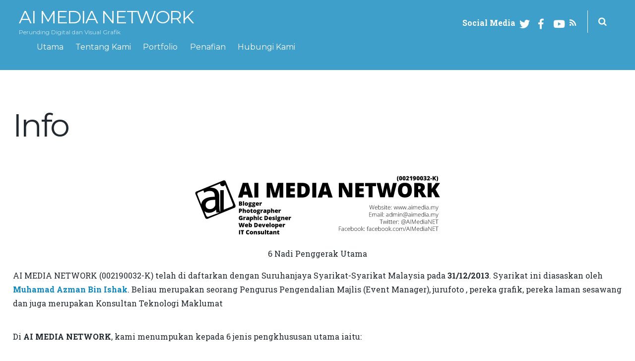

--- FILE ---
content_type: text/html; charset=UTF-8
request_url: http://aimedia.my/info
body_size: 10241
content:
<!DOCTYPE html>
<html lang="en-US">

<head>
	<meta charset="UTF-8">


<!-- wp_header -->
<script>!function(e,c){e[c]=e[c]+(e[c]&&" ")+"quform-js"}(document.documentElement,"className");</script><title>Info &#8211; AI MEDIA NETWORK</title>
<meta name='robots' content='max-image-preview:large' />
<link rel='dns-prefetch' href='//fonts.googleapis.com' />
<link rel="alternate" type="application/rss+xml" title="AI MEDIA NETWORK &raquo; Feed" href="https://aimedia.my/feed" />
<link rel="alternate" type="application/rss+xml" title="AI MEDIA NETWORK &raquo; Comments Feed" href="https://aimedia.my/comments/feed" />
<link rel="alternate" type="application/rss+xml" title="AI MEDIA NETWORK &raquo; Info Comments Feed" href="https://aimedia.my/info/feed" />
<script type="text/javascript">
window._wpemojiSettings = {"baseUrl":"https:\/\/s.w.org\/images\/core\/emoji\/14.0.0\/72x72\/","ext":".png","svgUrl":"https:\/\/s.w.org\/images\/core\/emoji\/14.0.0\/svg\/","svgExt":".svg","source":{"concatemoji":"https:\/\/aimedia.my\/wp-includes\/js\/wp-emoji-release.min.js?ver=a16de4d60517dafa282a4341b8d264ac"}};
/*! This file is auto-generated */
!function(e,a,t){var n,r,o,i=a.createElement("canvas"),p=i.getContext&&i.getContext("2d");function s(e,t){p.clearRect(0,0,i.width,i.height),p.fillText(e,0,0);e=i.toDataURL();return p.clearRect(0,0,i.width,i.height),p.fillText(t,0,0),e===i.toDataURL()}function c(e){var t=a.createElement("script");t.src=e,t.defer=t.type="text/javascript",a.getElementsByTagName("head")[0].appendChild(t)}for(o=Array("flag","emoji"),t.supports={everything:!0,everythingExceptFlag:!0},r=0;r<o.length;r++)t.supports[o[r]]=function(e){if(p&&p.fillText)switch(p.textBaseline="top",p.font="600 32px Arial",e){case"flag":return s("\ud83c\udff3\ufe0f\u200d\u26a7\ufe0f","\ud83c\udff3\ufe0f\u200b\u26a7\ufe0f")?!1:!s("\ud83c\uddfa\ud83c\uddf3","\ud83c\uddfa\u200b\ud83c\uddf3")&&!s("\ud83c\udff4\udb40\udc67\udb40\udc62\udb40\udc65\udb40\udc6e\udb40\udc67\udb40\udc7f","\ud83c\udff4\u200b\udb40\udc67\u200b\udb40\udc62\u200b\udb40\udc65\u200b\udb40\udc6e\u200b\udb40\udc67\u200b\udb40\udc7f");case"emoji":return!s("\ud83e\udef1\ud83c\udffb\u200d\ud83e\udef2\ud83c\udfff","\ud83e\udef1\ud83c\udffb\u200b\ud83e\udef2\ud83c\udfff")}return!1}(o[r]),t.supports.everything=t.supports.everything&&t.supports[o[r]],"flag"!==o[r]&&(t.supports.everythingExceptFlag=t.supports.everythingExceptFlag&&t.supports[o[r]]);t.supports.everythingExceptFlag=t.supports.everythingExceptFlag&&!t.supports.flag,t.DOMReady=!1,t.readyCallback=function(){t.DOMReady=!0},t.supports.everything||(n=function(){t.readyCallback()},a.addEventListener?(a.addEventListener("DOMContentLoaded",n,!1),e.addEventListener("load",n,!1)):(e.attachEvent("onload",n),a.attachEvent("onreadystatechange",function(){"complete"===a.readyState&&t.readyCallback()})),(e=t.source||{}).concatemoji?c(e.concatemoji):e.wpemoji&&e.twemoji&&(c(e.twemoji),c(e.wpemoji)))}(window,document,window._wpemojiSettings);
</script>
<style>
	.themify_builder .wow { visibility: hidden; }
	div:not(.caroufredsel_wrapper) > .themify_builder_slider > li:not(:first-child), .mfp-hide { display: none; }
a.themify_lightbox, .module-gallery a, .gallery-icon, .themify_lightboxed_images .post a[href$="jpg"], .themify_lightboxed_images .post a[href$="gif"], .themify_lightboxed_images .post a[href$="png"], .themify_lightboxed_images .post a[href$="JPG"], .themify_lightboxed_images .post a[href$="GIF"], .themify_lightboxed_images .post a[href$="PNG"], .themify_lightboxed_images .post a[href$="jpeg"], .themify_lightboxed_images .post a[href$="JPEG"] { cursor:not-allowed; }
	.themify_lightbox_loaded a.themify_lightbox, .themify_lightbox_loaded .module-gallery a, .themify_lightbox_loaded .gallery-icon { cursor:pointer; }
	</style><style type="text/css">
img.wp-smiley,
img.emoji {
	display: inline !important;
	border: none !important;
	box-shadow: none !important;
	height: 1em !important;
	width: 1em !important;
	margin: 0 0.07em !important;
	vertical-align: -0.1em !important;
	background: none !important;
	padding: 0 !important;
}
</style>
	<link rel='stylesheet' id='jquery.prettyphoto-css' href='https://aimedia.my/wp-content/plugins/wp-video-lightbox/css/prettyPhoto.css?ver=a16de4d60517dafa282a4341b8d264ac' type='text/css' media='all' />
<link rel='stylesheet' id='video-lightbox-css' href='https://aimedia.my/wp-content/plugins/wp-video-lightbox/wp-video-lightbox.css?ver=a16de4d60517dafa282a4341b8d264ac' type='text/css' media='all' />
<link rel='stylesheet' id='themify-common-css' href='https://aimedia.my/wp-content/themes/themify-split/themify/css/themify.common.min.css?ver=4.6.9' type='text/css' media='all' />
<meta name="builder-styles-css" data-href="https://aimedia.my/wp-content/themes/themify-split/themify/themify-builder/css/themify-builder-style.min.css?ver=4.6.9" content="builder-styles-css" id="builder-styles-css" />
<link rel='stylesheet' id='wp-block-library-css' href='https://aimedia.my/wp-includes/css/dist/block-library/style.min.css?ver=a16de4d60517dafa282a4341b8d264ac' type='text/css' media='all' />
<link rel='stylesheet' id='classic-theme-styles-css' href='https://aimedia.my/wp-includes/css/classic-themes.min.css?ver=a16de4d60517dafa282a4341b8d264ac' type='text/css' media='all' />
<style id='global-styles-inline-css' type='text/css'>
body{--wp--preset--color--black: #000000;--wp--preset--color--cyan-bluish-gray: #abb8c3;--wp--preset--color--white: #ffffff;--wp--preset--color--pale-pink: #f78da7;--wp--preset--color--vivid-red: #cf2e2e;--wp--preset--color--luminous-vivid-orange: #ff6900;--wp--preset--color--luminous-vivid-amber: #fcb900;--wp--preset--color--light-green-cyan: #7bdcb5;--wp--preset--color--vivid-green-cyan: #00d084;--wp--preset--color--pale-cyan-blue: #8ed1fc;--wp--preset--color--vivid-cyan-blue: #0693e3;--wp--preset--color--vivid-purple: #9b51e0;--wp--preset--gradient--vivid-cyan-blue-to-vivid-purple: linear-gradient(135deg,rgba(6,147,227,1) 0%,rgb(155,81,224) 100%);--wp--preset--gradient--light-green-cyan-to-vivid-green-cyan: linear-gradient(135deg,rgb(122,220,180) 0%,rgb(0,208,130) 100%);--wp--preset--gradient--luminous-vivid-amber-to-luminous-vivid-orange: linear-gradient(135deg,rgba(252,185,0,1) 0%,rgba(255,105,0,1) 100%);--wp--preset--gradient--luminous-vivid-orange-to-vivid-red: linear-gradient(135deg,rgba(255,105,0,1) 0%,rgb(207,46,46) 100%);--wp--preset--gradient--very-light-gray-to-cyan-bluish-gray: linear-gradient(135deg,rgb(238,238,238) 0%,rgb(169,184,195) 100%);--wp--preset--gradient--cool-to-warm-spectrum: linear-gradient(135deg,rgb(74,234,220) 0%,rgb(151,120,209) 20%,rgb(207,42,186) 40%,rgb(238,44,130) 60%,rgb(251,105,98) 80%,rgb(254,248,76) 100%);--wp--preset--gradient--blush-light-purple: linear-gradient(135deg,rgb(255,206,236) 0%,rgb(152,150,240) 100%);--wp--preset--gradient--blush-bordeaux: linear-gradient(135deg,rgb(254,205,165) 0%,rgb(254,45,45) 50%,rgb(107,0,62) 100%);--wp--preset--gradient--luminous-dusk: linear-gradient(135deg,rgb(255,203,112) 0%,rgb(199,81,192) 50%,rgb(65,88,208) 100%);--wp--preset--gradient--pale-ocean: linear-gradient(135deg,rgb(255,245,203) 0%,rgb(182,227,212) 50%,rgb(51,167,181) 100%);--wp--preset--gradient--electric-grass: linear-gradient(135deg,rgb(202,248,128) 0%,rgb(113,206,126) 100%);--wp--preset--gradient--midnight: linear-gradient(135deg,rgb(2,3,129) 0%,rgb(40,116,252) 100%);--wp--preset--duotone--dark-grayscale: url('#wp-duotone-dark-grayscale');--wp--preset--duotone--grayscale: url('#wp-duotone-grayscale');--wp--preset--duotone--purple-yellow: url('#wp-duotone-purple-yellow');--wp--preset--duotone--blue-red: url('#wp-duotone-blue-red');--wp--preset--duotone--midnight: url('#wp-duotone-midnight');--wp--preset--duotone--magenta-yellow: url('#wp-duotone-magenta-yellow');--wp--preset--duotone--purple-green: url('#wp-duotone-purple-green');--wp--preset--duotone--blue-orange: url('#wp-duotone-blue-orange');--wp--preset--font-size--small: 13px;--wp--preset--font-size--medium: 20px;--wp--preset--font-size--large: 36px;--wp--preset--font-size--x-large: 42px;--wp--preset--spacing--20: 0.44rem;--wp--preset--spacing--30: 0.67rem;--wp--preset--spacing--40: 1rem;--wp--preset--spacing--50: 1.5rem;--wp--preset--spacing--60: 2.25rem;--wp--preset--spacing--70: 3.38rem;--wp--preset--spacing--80: 5.06rem;--wp--preset--shadow--natural: 6px 6px 9px rgba(0, 0, 0, 0.2);--wp--preset--shadow--deep: 12px 12px 50px rgba(0, 0, 0, 0.4);--wp--preset--shadow--sharp: 6px 6px 0px rgba(0, 0, 0, 0.2);--wp--preset--shadow--outlined: 6px 6px 0px -3px rgba(255, 255, 255, 1), 6px 6px rgba(0, 0, 0, 1);--wp--preset--shadow--crisp: 6px 6px 0px rgba(0, 0, 0, 1);}:where(.is-layout-flex){gap: 0.5em;}body .is-layout-flow > .alignleft{float: left;margin-inline-start: 0;margin-inline-end: 2em;}body .is-layout-flow > .alignright{float: right;margin-inline-start: 2em;margin-inline-end: 0;}body .is-layout-flow > .aligncenter{margin-left: auto !important;margin-right: auto !important;}body .is-layout-constrained > .alignleft{float: left;margin-inline-start: 0;margin-inline-end: 2em;}body .is-layout-constrained > .alignright{float: right;margin-inline-start: 2em;margin-inline-end: 0;}body .is-layout-constrained > .aligncenter{margin-left: auto !important;margin-right: auto !important;}body .is-layout-constrained > :where(:not(.alignleft):not(.alignright):not(.alignfull)){max-width: var(--wp--style--global--content-size);margin-left: auto !important;margin-right: auto !important;}body .is-layout-constrained > .alignwide{max-width: var(--wp--style--global--wide-size);}body .is-layout-flex{display: flex;}body .is-layout-flex{flex-wrap: wrap;align-items: center;}body .is-layout-flex > *{margin: 0;}:where(.wp-block-columns.is-layout-flex){gap: 2em;}.has-black-color{color: var(--wp--preset--color--black) !important;}.has-cyan-bluish-gray-color{color: var(--wp--preset--color--cyan-bluish-gray) !important;}.has-white-color{color: var(--wp--preset--color--white) !important;}.has-pale-pink-color{color: var(--wp--preset--color--pale-pink) !important;}.has-vivid-red-color{color: var(--wp--preset--color--vivid-red) !important;}.has-luminous-vivid-orange-color{color: var(--wp--preset--color--luminous-vivid-orange) !important;}.has-luminous-vivid-amber-color{color: var(--wp--preset--color--luminous-vivid-amber) !important;}.has-light-green-cyan-color{color: var(--wp--preset--color--light-green-cyan) !important;}.has-vivid-green-cyan-color{color: var(--wp--preset--color--vivid-green-cyan) !important;}.has-pale-cyan-blue-color{color: var(--wp--preset--color--pale-cyan-blue) !important;}.has-vivid-cyan-blue-color{color: var(--wp--preset--color--vivid-cyan-blue) !important;}.has-vivid-purple-color{color: var(--wp--preset--color--vivid-purple) !important;}.has-black-background-color{background-color: var(--wp--preset--color--black) !important;}.has-cyan-bluish-gray-background-color{background-color: var(--wp--preset--color--cyan-bluish-gray) !important;}.has-white-background-color{background-color: var(--wp--preset--color--white) !important;}.has-pale-pink-background-color{background-color: var(--wp--preset--color--pale-pink) !important;}.has-vivid-red-background-color{background-color: var(--wp--preset--color--vivid-red) !important;}.has-luminous-vivid-orange-background-color{background-color: var(--wp--preset--color--luminous-vivid-orange) !important;}.has-luminous-vivid-amber-background-color{background-color: var(--wp--preset--color--luminous-vivid-amber) !important;}.has-light-green-cyan-background-color{background-color: var(--wp--preset--color--light-green-cyan) !important;}.has-vivid-green-cyan-background-color{background-color: var(--wp--preset--color--vivid-green-cyan) !important;}.has-pale-cyan-blue-background-color{background-color: var(--wp--preset--color--pale-cyan-blue) !important;}.has-vivid-cyan-blue-background-color{background-color: var(--wp--preset--color--vivid-cyan-blue) !important;}.has-vivid-purple-background-color{background-color: var(--wp--preset--color--vivid-purple) !important;}.has-black-border-color{border-color: var(--wp--preset--color--black) !important;}.has-cyan-bluish-gray-border-color{border-color: var(--wp--preset--color--cyan-bluish-gray) !important;}.has-white-border-color{border-color: var(--wp--preset--color--white) !important;}.has-pale-pink-border-color{border-color: var(--wp--preset--color--pale-pink) !important;}.has-vivid-red-border-color{border-color: var(--wp--preset--color--vivid-red) !important;}.has-luminous-vivid-orange-border-color{border-color: var(--wp--preset--color--luminous-vivid-orange) !important;}.has-luminous-vivid-amber-border-color{border-color: var(--wp--preset--color--luminous-vivid-amber) !important;}.has-light-green-cyan-border-color{border-color: var(--wp--preset--color--light-green-cyan) !important;}.has-vivid-green-cyan-border-color{border-color: var(--wp--preset--color--vivid-green-cyan) !important;}.has-pale-cyan-blue-border-color{border-color: var(--wp--preset--color--pale-cyan-blue) !important;}.has-vivid-cyan-blue-border-color{border-color: var(--wp--preset--color--vivid-cyan-blue) !important;}.has-vivid-purple-border-color{border-color: var(--wp--preset--color--vivid-purple) !important;}.has-vivid-cyan-blue-to-vivid-purple-gradient-background{background: var(--wp--preset--gradient--vivid-cyan-blue-to-vivid-purple) !important;}.has-light-green-cyan-to-vivid-green-cyan-gradient-background{background: var(--wp--preset--gradient--light-green-cyan-to-vivid-green-cyan) !important;}.has-luminous-vivid-amber-to-luminous-vivid-orange-gradient-background{background: var(--wp--preset--gradient--luminous-vivid-amber-to-luminous-vivid-orange) !important;}.has-luminous-vivid-orange-to-vivid-red-gradient-background{background: var(--wp--preset--gradient--luminous-vivid-orange-to-vivid-red) !important;}.has-very-light-gray-to-cyan-bluish-gray-gradient-background{background: var(--wp--preset--gradient--very-light-gray-to-cyan-bluish-gray) !important;}.has-cool-to-warm-spectrum-gradient-background{background: var(--wp--preset--gradient--cool-to-warm-spectrum) !important;}.has-blush-light-purple-gradient-background{background: var(--wp--preset--gradient--blush-light-purple) !important;}.has-blush-bordeaux-gradient-background{background: var(--wp--preset--gradient--blush-bordeaux) !important;}.has-luminous-dusk-gradient-background{background: var(--wp--preset--gradient--luminous-dusk) !important;}.has-pale-ocean-gradient-background{background: var(--wp--preset--gradient--pale-ocean) !important;}.has-electric-grass-gradient-background{background: var(--wp--preset--gradient--electric-grass) !important;}.has-midnight-gradient-background{background: var(--wp--preset--gradient--midnight) !important;}.has-small-font-size{font-size: var(--wp--preset--font-size--small) !important;}.has-medium-font-size{font-size: var(--wp--preset--font-size--medium) !important;}.has-large-font-size{font-size: var(--wp--preset--font-size--large) !important;}.has-x-large-font-size{font-size: var(--wp--preset--font-size--x-large) !important;}
.wp-block-navigation a:where(:not(.wp-element-button)){color: inherit;}
:where(.wp-block-columns.is-layout-flex){gap: 2em;}
.wp-block-pullquote{font-size: 1.5em;line-height: 1.6;}
</style>
<link rel='stylesheet' id='quform-css' href='https://aimedia.my/wp-content/plugins/quform/cache/quform.css?ver=1715238386' type='text/css' media='all' />
<style id='akismet-widget-style-inline-css' type='text/css'>

			.a-stats {
				--akismet-color-mid-green: #357b49;
				--akismet-color-white: #fff;
				--akismet-color-light-grey: #f6f7f7;

				max-width: 350px;
				width: auto;
			}

			.a-stats * {
				all: unset;
				box-sizing: border-box;
			}

			.a-stats strong {
				font-weight: 600;
			}

			.a-stats a.a-stats__link,
			.a-stats a.a-stats__link:visited,
			.a-stats a.a-stats__link:active {
				background: var(--akismet-color-mid-green);
				border: none;
				box-shadow: none;
				border-radius: 8px;
				color: var(--akismet-color-white);
				cursor: pointer;
				display: block;
				font-family: -apple-system, BlinkMacSystemFont, 'Segoe UI', 'Roboto', 'Oxygen-Sans', 'Ubuntu', 'Cantarell', 'Helvetica Neue', sans-serif;
				font-weight: 500;
				padding: 12px;
				text-align: center;
				text-decoration: none;
				transition: all 0.2s ease;
			}

			/* Extra specificity to deal with TwentyTwentyOne focus style */
			.widget .a-stats a.a-stats__link:focus {
				background: var(--akismet-color-mid-green);
				color: var(--akismet-color-white);
				text-decoration: none;
			}

			.a-stats a.a-stats__link:hover {
				filter: brightness(110%);
				box-shadow: 0 4px 12px rgba(0, 0, 0, 0.06), 0 0 2px rgba(0, 0, 0, 0.16);
			}

			.a-stats .count {
				color: var(--akismet-color-white);
				display: block;
				font-size: 1.5em;
				line-height: 1.4;
				padding: 0 13px;
				white-space: nowrap;
			}
		
</style>
<link rel='stylesheet' id='theme-style-css' href='https://aimedia.my/wp-content/themes/themify-split/style.min.css?ver=1.9.0' type='text/css' media='all' />
<link rel='stylesheet' id='themify-media-queries-css' href='https://aimedia.my/wp-content/themes/themify-split/media-queries.min.css?ver=1.9.0' type='text/css' media='all' />
<link rel='stylesheet' id='themify-skin-css' href='https://aimedia.my/wp-content/themes/themify-split/skins/blue/style.min.css?ver=4.6.9' type='text/css' media='all' />
<link rel='stylesheet' id='themify-google-fonts-css' href='https://fonts.googleapis.com/css?family=Montserrat%3A400%2C700%7CRoboto+Slab%3A700%2C400%7CSorts+Mill+Goudy%3A400%2C400italic&#038;subset=latin&#038;ver=6.2.8' type='text/css' media='all' />
<script type='text/javascript' src='https://aimedia.my/wp-includes/js/jquery/jquery.min.js?ver=3.6.4' id='jquery-core-js'></script>
<script type='text/javascript' src='https://aimedia.my/wp-includes/js/jquery/jquery-migrate.min.js?ver=3.4.0' id='jquery-migrate-js'></script>
<script type='text/javascript' src='https://aimedia.my/wp-content/plugins/wp-video-lightbox/js/jquery.prettyPhoto.js?ver=3.1.6' id='jquery.prettyphoto-js'></script>
<script type='text/javascript' id='video-lightbox-js-extra'>
/* <![CDATA[ */
var vlpp_vars = {"prettyPhoto_rel":"wp-video-lightbox","animation_speed":"fast","slideshow":"5000","autoplay_slideshow":"false","opacity":"0.80","show_title":"true","allow_resize":"true","allow_expand":"true","default_width":"640","default_height":"480","counter_separator_label":"\/","theme":"pp_default","horizontal_padding":"20","hideflash":"false","wmode":"opaque","autoplay":"false","modal":"false","deeplinking":"false","overlay_gallery":"true","overlay_gallery_max":"30","keyboard_shortcuts":"true","ie6_fallback":"true"};
/* ]]> */
</script>
<script type='text/javascript' src='https://aimedia.my/wp-content/plugins/wp-video-lightbox/js/video-lightbox.js?ver=3.1.6' id='video-lightbox-js'></script>
<link rel="https://api.w.org/" href="https://aimedia.my/wp-json/" /><link rel="alternate" type="application/json" href="https://aimedia.my/wp-json/wp/v2/pages/3" /><link rel="EditURI" type="application/rsd+xml" title="RSD" href="https://aimedia.my/xmlrpc.php?rsd" />
<link rel="canonical" href="https://aimedia.my/info" />
<link rel="alternate" type="application/json+oembed" href="https://aimedia.my/wp-json/oembed/1.0/embed?url=https%3A%2F%2Faimedia.my%2Finfo" />
<link rel="alternate" type="text/xml+oembed" href="https://aimedia.my/wp-json/oembed/1.0/embed?url=https%3A%2F%2Faimedia.my%2Finfo&#038;format=xml" />
<script>
            WP_VIDEO_LIGHTBOX_VERSION="1.9.11";
            WP_VID_LIGHTBOX_URL="https://aimedia.my/wp-content/plugins/wp-video-lightbox";
                        function wpvl_paramReplace(name, string, value) {
                // Find the param with regex
                // Grab the first character in the returned string (should be ? or &)
                // Replace our href string with our new value, passing on the name and delimeter

                var re = new RegExp("[\?&]" + name + "=([^&#]*)");
                var matches = re.exec(string);
                var newString;

                if (matches === null) {
                    // if there are no params, append the parameter
                    newString = string + '?' + name + '=' + value;
                } else {
                    var delimeter = matches[0].charAt(0);
                    newString = string.replace(re, delimeter + name + "=" + value);
                }
                return newString;
            }
            </script>

<link href="https://aimedia.my/wp-content/uploads/2019/10/1.-Official-Logo-Only-Blue-01.png" rel="shortcut icon" /> 

<meta name="google-site-verification" content="h067xS6Lf18Opqi_o80JvCnPTyNFzxzxXzplk5TvR78" />
<!-- Global site tag (gtag.js) - Google Analytics -->
<meta property="fb:pages" content="101260706716513" />
<script async src="https://www.googletagmanager.com/gtag/js?id=UA-40809027-3"></script>
<script>
  window.dataLayer = window.dataLayer || [];
  function gtag(){dataLayer.push(arguments);}
  gtag('js', new Date());

  gtag('config', 'UA-40809027-3');
</script>
<!-- Google Tag Manager -->
<script>(function(w,d,s,l,i){w[l]=w[l]||[];w[l].push({'gtm.start':
new Date().getTime(),event:'gtm.js'});var f=d.getElementsByTagName(s)[0],
j=d.createElement(s),dl=l!='dataLayer'?'&l='+l:'';j.async=true;j.src=
'https://www.googletagmanager.com/gtm.js?id='+i+dl;f.parentNode.insertBefore(j,f);
})(window,document,'script','dataLayer','GTM-5QDS2P9');</script>
<!-- End Google Tag Manager -->


	<script type="text/javascript">
		var tf_mobile_menu_trigger_point = 900;
	</script>
	
<meta name="viewport" content="width=device-width, initial-scale=1">
<style type="text/css">.recentcomments a{display:inline !important;padding:0 !important;margin:0 !important;}</style>
<!-- Entry Style -->
<style>
.page-id-3 #headerwrap {
	background-size: cover
}
</style>
<!-- End Entry Style -->

</head>

<body data-rsssl=1 class="page-template-default page page-id-3 themify-fw-4-6-9 themify-split-1-9-0 skin-blue webkit not-ie default_width sidebar-none no-home no-touch hidden-view header-horizontal masonry-enabled fixed-header builder-parallax-scrolling-active">

	<script type="text/javascript">
	function themifyMobileMenuTrigger(e) {
		var w = document.body.clientWidth;
		if( w > 0 && w <= tf_mobile_menu_trigger_point ) {
			document.body.classList.add( 'mobile_menu_active' );
		} else {
			document.body.classList.remove( 'mobile_menu_active' );
		}
		
	}
	themifyMobileMenuTrigger();
	var _init =function () {
	    jQuery( window ).on('tfsmartresize.tf_mobile_menu', themifyMobileMenuTrigger );
	    document.removeEventListener( 'DOMContentLoaded', _init, {once:true,passive:true} );
	    _init=null;
	};
	document.addEventListener( 'DOMContentLoaded', _init, {once:true,passive:true} );
</script>
                <div class="split-loader">
            <div  class="split-spinner"></div>
        </div>
	<!-- hook content: themify_body_start --><!-- Google Tag Manager (noscript) -->
<noscript><iframe src="https://www.googletagmanager.com/ns.html?id=GTM-5QDS2P9"
height="0" width="0" style="display:none;visibility:hidden"></iframe></noscript>
<!-- End Google Tag Manager (noscript) --><!-- /hook content: themify_body_start -->
	<div id="pagewrap" class="hfeed site">

		
			<div id="headerwrap">

				
				<header id="header" class="pagewidth clearfix" itemscope="itemscope" itemtype="https://schema.org/WPHeader">

					
					<div class="logo-wrap">
													<div id="site-logo"><a href="https://aimedia.my" title="AI MEDIA NETWORK"><span>AI MEDIA NETWORK</span></a></div>						
													<div id="site-description" class="site-description"><span>Perunding Digital dan Visual Grafik</span></div>											</div>

											<a id="menu-icon" href="#mobile-menu"><span class="menu-icon-inner"></span></a>

						<div id="mobile-menu" class="sidemenu sidemenu-off">

							
															<div id="searchform-wrap">
									<form method="get" id="searchform" action="https://aimedia.my/">

	<i class="icon-search"></i>

	<input type="text" name="s" id="s" title="Search" value="" />

</form>								</div>
							
															<div class="social-widget">
									<div id="themify-social-links-2" class="widget themify-social-links"><strong>Social Media</strong><ul class="social-links horizontal">
							<li class="social-link-item twitter font-icon icon-medium">
								<a href="https://twitter.com/aimedianet"><i class="fa fa-twitter" ></i>  </a>
							</li>
							<!-- /themify-link-item -->
							<li class="social-link-item facebook font-icon icon-medium">
								<a href="https://fb.me/aimedianet"><i class="fa fa-facebook" ></i>  </a>
							</li>
							<!-- /themify-link-item -->
							<li class="social-link-item youtube font-icon icon-medium">
								<a href="https://www.youtube.com/user/AiMediaMY/videos?view_as=subscriber" ><i class="fa fa-youtube" ></i>  </a>
							</li>
							<!-- /themify-link-item --></ul></div>
																			<div class="rss"><a href="https://aimedia.my/feed"></a></div>
																	</div>
								<!-- /.social-widget -->
							
															<nav id="main-nav-wrap" itemscope="itemscope" itemtype="https://schema.org/SiteNavigationElement">
									<ul id="main-nav" class="main-nav menu-name-menu"><li id="menu-item-6264" class="menu-item menu-item-type-custom menu-item-object-custom menu-item-home menu-item-6264"><a href="https://aimedia.my/">Utama</a></li>
<li id="menu-item-6265" class="menu-item menu-item-type-custom menu-item-object-custom menu-item-has-children has-sub-menu menu-item-6265"><a href="#about">Tentang Kami</a>
<ul class="sub-menu">
	<li id="menu-item-6380" class="menu-item menu-item-type-post_type menu-item-object-portfolio menu-item-6380"><a href="https://aimedia.my/project/info">Info</a></li>
	<li id="menu-item-6400" class="menu-item menu-item-type-post_type menu-item-object-portfolio menu-item-6400"><a href="https://aimedia.my/project/pengurusan-majlis">Pengurusan Majlis</a></li>
	<li id="menu-item-6386" class="menu-item menu-item-type-post_type menu-item-object-portfolio menu-item-6386"><a href="https://aimedia.my/project/fotografi">Produksi Video</a></li>
</ul>
</li>
<li id="menu-item-6356" class="menu-item menu-item-type-custom menu-item-object-custom menu-item-has-children has-sub-menu menu-item-6356"><a href="#">Portfolio</a>
<ul class="sub-menu">
	<li id="menu-item-6664" class="menu-item menu-item-type-post_type menu-item-object-post menu-item-6664"><a href="https://aimedia.my/fotografi/perkhidmatan-fotografi-majlis-persandingan-faliq-wawa-serta-hadi-eya.html">Pengurus Majlis (Event Management)</a></li>
	<li id="menu-item-6668" class="menu-item menu-item-type-post_type menu-item-object-portfolio menu-item-6668"><a href="https://aimedia.my/project/produksi-video">Produksi Video</a></li>
</ul>
</li>
<li id="menu-item-6365" class="menu-item menu-item-type-post_type menu-item-object-page menu-item-6365"><a href="https://aimedia.my/penafian">Penafian</a></li>
<li id="menu-item-6467" class="menu-item menu-item-type-post_type menu-item-object-portfolio menu-item-6467"><a href="https://aimedia.my/project/hubungi-kami">Hubungi Kami</a></li>
</ul>									<!-- /#main-nav -->
								</nav>
							
							<a id="menu-icon-close" href="#mobile-menu"></a>

							
						</div>
						<!-- /#mobile-menu -->
					
					
				</header>
				<!-- /#header -->

				
			</div>
			<!-- /#headerwrap -->

		
		<div id="body" class="clearfix">

			

<!-- layout-container -->
<div id="layout" class="pagewidth clearfix">

		<!-- content -->
	<div id="content" class="clearfix">
    	
		
							<div id="page-3" class="type-page">

			<!-- page-title -->
							<h1 class="page-title">Info</h1>						<!-- /page-title -->

				<div class="page-content entry-content">

				
				<figure id="attachment_5990" aria-describedby="caption-attachment-5990" style="width: 500px" class="wp-caption aligncenter"><a href="https://aimedia.my/wp-content/uploads/2013/08/1-Official-Letter-Head1.png"><img decoding="async" class="size-full wp-image-5990" src="https://aimedia.my/wp-content/uploads/2013/08/1-Official-Letter-Head1.png" alt="4 Nadi Penggerak Utama" width="500" height="134" srcset="https://aimedia.my/wp-content/uploads/2013/08/1-Official-Letter-Head1.png 500w, https://aimedia.my/wp-content/uploads/2013/08/1-Official-Letter-Head1-300x80.png 300w, https://aimedia.my/wp-content/uploads/2013/08/1-Official-Letter-Head1-1440x385.png 1440w" sizes="(max-width: 500px) 100vw, 500px" /></a><figcaption id="caption-attachment-5990" class="wp-caption-text">6 Nadi Penggerak Utama</figcaption></figure>
<p>AI MEDIA NETWORK (002190032-K) telah di daftarkan dengan Suruhanjaya Syarikat-Syarikat Malaysia pada <strong>31/12/2013</strong>. Syarikat ini diasaskan oleh <a href="http://azmanishak.com" target="_blank" rel="noopener noreferrer"><strong>Muhamad Azman Bin Ishak</strong></a>. Beliau merupakan seorang Pengurus Pengendalian Majlis (Event Manager), jurufoto , pereka grafik, pereka laman sesawang dan juga merupakan Konsultan Teknologi Maklumat</p>
<p>Di <strong>AI MEDIA NETWORK</strong>, kami menumpukan kepada 6 jenis pengkhususan utama iaitu:</p>
<ul>
<li>Pengurusan Majlis (A to Z)</li>
<li><a href="https://aimedia.my/fotografi">Fotografi</a></li>
<li><a href="https://aimedia.my/category/rekaan-grafik">Rekaan Grafik</a></li>
<li><a href="https://aimedia.my/rakan-media">Laman Web</a> (rekaan, senggaraan, kemaskini, keselamatan dan sebagainya)</li>
<li><a href="https://aimedia.my/category/blogging">Blogger dan Pengiklanan</a></li>
<li><a href="https://aimedia.my/category/konsultan-it">Konsultansi IT</a>.</li>
</ul>

<div id="themify_builder_content-3" data-postid="3" class="themify_builder_content themify_builder_content-3 themify_builder tb_generate_css" style="visibility:hidden;opacity:0;">
    </div>
<!-- /themify_builder_content -->
				
				
				<!-- comments -->
								<!-- /comments -->

			</div>
			<!-- /.post-content -->

			</div><!-- /.type-page -->
		
		
			</div>
	<!-- /content -->
	
	
	

</div>
<!-- /layout-container -->


							</div>
			<!-- /body -->

			
				<div id="footerwrap">

					
					<footer id="footer" class="pagewidth clearfix" itemscope="itemscope" itemtype="https://schema.org/WPFooter">

						
													<div class="footer-widgets-wrap">
								
	<div class="footer-widgets clearfix">

								<div class="col3-1 first">
							</div>
								<div class="col3-1 ">
							</div>
								<div class="col3-1 ">
							</div>
		
	</div>
	<!-- /.footer-widgets -->

							</div>
						
						<p class="back-top"><a href="#header"></a></p>

						
						<div class="footer-text clearfix">
							<div class="one">&copy; <a href="https://aimedia.my">AI MEDIA NETWORK</a> 2026</div>							<div class="two">Deselenggara oleh AI MEDIA NETWORK</div>						</div>
						<!-- /footer-text -->

						
					</footer>
					<!-- /#footer -->

					
				</div>
				<!-- /#footerwrap -->

			
		</div>
		<!-- /#pagewrap -->

		
		<!-- wp_footer -->
		<script type='text/javascript' id='themify-main-script-js-extra'>
/* <![CDATA[ */
var themify_vars = {"version":"4.6.9","url":"https:\/\/aimedia.my\/wp-content\/themes\/themify-split\/themify","map_key":null,"bing_map_key":null,"includesURL":"https:\/\/aimedia.my\/wp-includes\/","isCached":null,"minify":{"css":{"themify-icons":1,"themify.framework":1,"lightbox":1,"themify-builder-style":1},"js":{"backstretch.themify-version":1,"bigvideo":1,"themify.dropdown":1,"themify.builder.script":1,"themify.scroll-highlight":1,"themify-youtube-bg":1,"themify.parallaxit":1,"themify-ticks":1}}};
var tbLocalScript = {"isAnimationActive":"1","isParallaxActive":"1","isParallaxScrollActive":"1","isStickyScrollActive":"1","animationInviewSelectors":[".module.wow",".module_row.wow",".builder-posts-wrap > .post.wow"],"backgroundSlider":{"autoplay":5000},"animationOffset":"100","videoPoster":"https:\/\/aimedia.my\/wp-content\/themes\/themify-split\/themify\/themify-builder\/img\/blank.png","backgroundVideoLoop":"yes","builder_url":"https:\/\/aimedia.my\/wp-content\/themes\/themify-split\/themify\/themify-builder","framework_url":"https:\/\/aimedia.my\/wp-content\/themes\/themify-split\/themify","version":"4.6.9","fullwidth_support":"","fullwidth_container":"body","loadScrollHighlight":"1","addons":[],"breakpoints":{"tablet_landscape":[769,"1280"],"tablet":[681,"768"],"mobile":"680"},"ticks":{"tick":30,"ajaxurl":"https:\/\/aimedia.my\/wp-admin\/admin-ajax.php","postID":3},"cf_api_url":"https:\/\/aimedia.my\/?tb_load_cf="};
var themifyScript = {"lightbox":{"lightboxSelector":".themify_lightbox","lightboxOn":true,"lightboxContentImages":false,"lightboxContentImagesSelector":"","theme":"pp_default","social_tools":false,"allow_resize":true,"show_title":false,"overlay_gallery":false,"screenWidthNoLightbox":600,"deeplinking":false,"contentImagesAreas":"","gallerySelector":".gallery-icon > a","lightboxGalleryOn":true},"lightboxContext":"body"};
var tbScrollHighlight = {"fixedHeaderSelector":"#headerwrap","speed":"900","navigation":"#main-nav, .module-menu .ui.nav","scrollOffset":"0","scroll":"external"};
/* ]]> */
</script>
<script type='text/javascript' defer="defer" src='https://aimedia.my/wp-content/themes/themify-split/themify/js/main.min.js?ver=4.6.9' id='themify-main-script-js'></script>
<script type='text/javascript' id='quform-js-extra'>
/* <![CDATA[ */
var quformL10n = [];
quformL10n = {"pluginUrl":"https:\/\/aimedia.my\/wp-content\/plugins\/quform","ajaxUrl":"https:\/\/aimedia.my\/wp-admin\/admin-ajax.php","ajaxError":"Ajax error","errorMessageTitle":"There was a problem","removeFile":"Remove","supportPageCaching":true};
/* ]]> */
</script>
<script type='text/javascript' src='https://aimedia.my/wp-content/plugins/quform/cache/quform.js?ver=1715238386' id='quform-js'></script>
<script type='text/javascript' defer="defer" src='https://aimedia.my/wp-content/themes/themify-split/themify/js/themify.sidemenu.min.js?ver=1.9.0' id='slide-nav-js'></script>
<script type='text/javascript' defer="defer" src='https://aimedia.my/wp-content/themes/themify-split/js/jquery.isotope.min.js?ver=1.9.0' id='themify-isotope-js'></script>
<script type='text/javascript' src='https://aimedia.my/wp-includes/js/jquery/ui/effect.min.js?ver=1.13.2' id='jquery-effects-core-js'></script>
<script type='text/javascript' defer="defer" src='https://aimedia.my/wp-content/themes/themify-split/themify/js/waypoints.min.js?ver=a16de4d60517dafa282a4341b8d264ac' id='theme-waypoints-js'></script>
<script type='text/javascript' defer="defer" src='https://aimedia.my/wp-content/themes/themify-split/js/jsticky.min.js?ver=1.9.0' id='themify-sticky-js'></script>
<script type='text/javascript' id='theme-script-js-extra'>
/* <![CDATA[ */
var themifyScript = {"lightbox":{"lightboxSelector":".themify_lightbox","lightboxOn":true,"lightboxContentImages":false,"lightboxContentImagesSelector":"","theme":"pp_default","social_tools":false,"allow_resize":true,"show_title":false,"overlay_gallery":false,"screenWidthNoLightbox":600,"deeplinking":false,"contentImagesAreas":"","gallerySelector":".gallery-icon > a","lightboxGalleryOn":true},"fixedHeader":"fixed-header","sticky_header":"","backImage":"https:\/\/aimedia.my\/wp-content\/uploads\/2013\/08\/1-Official-Letter-Head1-1440x385.png","backVideo":"","splitScroll":"","splitScrollThreshold":"680","protectLinks":".cat-item a,.gallery-icon a[href$=jpg],.gallery-icon a[href$=jpeg],.gallery-icon a[href$=png],.gallery-icon a[href$=gif], .builder-contact-fields > button[type=submit]","doNotTriggerExit":"a:not([href^=\"#\"],[href^=\\.\\.],[href=''],[target=\"_blank\"],.builder_cancel_lightbox,.row-slider-arrow,.remove,.single_add_to_cart_button,.add_to_cart_button,.respond,.comment-reply-link,#cancel-comment-reply-link,.row-slider-dot,.themify-no-exit),button:not(.single_add_to_cart_button,.mfp-close,.mfp-arrow,.themify-no-exit,.wpcf7-submit)","pageLoaderEffect":"1","loadingImg":"https:\/\/aimedia.my\/wp-content\/themes\/themify-split\/images\/loading.gif","maxPages":"0","autoInfinite":"auto","infiniteURL":"0","scrollToNewOnLoad":"scroll","resetFilterOnLoad":"","url":"https:\/\/aimedia.my\/wp-content\/themes\/themify-split"};
/* ]]> */
</script>
<script type='text/javascript' defer="defer" src='https://aimedia.my/wp-content/themes/themify-split/js/themify.script.min.js?ver=1.9.0' id='theme-script-js'></script>
<script type='text/javascript' src='https://aimedia.my/wp-includes/js/comment-reply.min.js?ver=a16de4d60517dafa282a4341b8d264ac' id='comment-reply-js'></script>


		<!-- SCHEMA BEGIN --><script type="application/ld+json">[{"@context":"https:\/\/schema.org","@type":"WebPage","mainEntityOfPage":{"@type":"WebPage","@id":"https:\/\/aimedia.my\/info"},"headline":"Info","datePublished":"2013-08-06T00:23:46+08:00","dateModified":"2013-08-06T00:23:46+08:00","description":""}]</script><!-- /SCHEMA END -->	<script defer src="https://static.cloudflareinsights.com/beacon.min.js/vcd15cbe7772f49c399c6a5babf22c1241717689176015" integrity="sha512-ZpsOmlRQV6y907TI0dKBHq9Md29nnaEIPlkf84rnaERnq6zvWvPUqr2ft8M1aS28oN72PdrCzSjY4U6VaAw1EQ==" data-cf-beacon='{"version":"2024.11.0","token":"bd8c839b36754a969f1382d612dafebd","r":1,"server_timing":{"name":{"cfCacheStatus":true,"cfEdge":true,"cfExtPri":true,"cfL4":true,"cfOrigin":true,"cfSpeedBrain":true},"location_startswith":null}}' crossorigin="anonymous"></script>
</body>
</html>

--- FILE ---
content_type: text/css
request_url: https://aimedia.my/wp-content/themes/themify-split/style.min.css?ver=1.9.0
body_size: 15208
content:
html,body,address,blockquote,div,dl,form,h1,h2,h3,h4,h5,h6,ol,p,pre,table,ul,dd,dt,li,tbody,td,tfoot,th,thead,tr,button,del,ins,map,object,a,abbr,acronym,b,bdo,big,br,cite,code,dfn,em,i,img,kbd,q,samp,small,span,strong,sub,sup,tt,var,legend,fieldset,figure{margin:0;padding:0}img,fieldset{border:0}img{max-width:100%;height:auto;box-sizing:border-box}.ie8 img{width:auto}article,aside,details,figcaption,figure,footer,header,hgroup,menu,nav,section{display:block}audio{max-width:100%}iframe,object,embed{max-width:100%}@font-face{font-family:'themify_theme_icon';src:url('[data-uri]') format('woff')}body{font:1em/1.75em 'Roboto Slab',serif;word-wrap:break-word;color:#232930;-webkit-font-smoothing:antialiased;-ms-text-size-adjust:100%;-moz-text-size-adjust:100%;-webkit-text-size-adjust:100%;text-size-adjust:100%;background:#fff}a{text-decoration:none;outline:0;color:#00be8a;transition:.3s ease-in-out}p{padding:0;margin:0 0 2.438em}small{font-size:87%}blockquote{font-size:1.2em;line-height:1.4em;padding:.8em 2em 1em;margin:0 0 1.2em;position:relative}blockquote:before{content:'\201C';font-size:3.3em;position:absolute;margin-left:-.5em;margin-top:.2em}ins{text-decoration:none}ul,ol{margin:0 0 1.4em 1.6em;padding:0}li{margin:0 0 1em 0;padding:0}h1,h2,h3,h4,h5,h6{font-family:'Sorts Mill Goudy',serif;line-height:1.3em;margin:0 0 .4em;word-wrap:normal;font-weight:normal}h1{font-size:4em;letter-spacing:-.04em}h2{font-family:'Sorts Mill Goudy',serif;font-size:3.5em;letter-spacing:-.03em}h3{font-family:'Sorts Mill Goudy',serif;font-style:italic;font-size:2em;margin-bottom:.6em}h4{font-family:'Montserrat',sans-serif;font-size:1.4em;text-transform:uppercase;letter-spacing:.05em}h5{font-size:1.3em}h6{font-size:1.1em}input,textarea,select,input[type=search],button{font-size:100%;font-family:inherit;max-width:100%}textarea,input[type=text],input[type=password],input[type=search],input[type=email],input[type=url],input[type=number],input[type=tel],input[type=date],input[type=datetime],input[type=datetime-local],input[type=month],input[type=time],input[type=week]{border:2px solid rgba(0,0,0,0.1);padding:.4em .8em;margin:.6em 0;max-width:100%;-webkit-appearance:none;box-sizing:border-box;border-radius:3px}input[type=text],input[type=password],input[type=search],input[type=email],input[type=url],input[type=tel]{width:15em}input[type=number]{width:7em}textarea{width:100%;min-height:8em}textarea:focus,input[type=text]:focus,input[type=password]:focus,input[type=search]:focus,input[type=email]:focus,input[type=url]:focus,input[type=number]:focus,input[type=tel]:focus,input[type=date]:focus,input[type=datetime]:focus,input[type=datetime-local]:focus,input[type=month]:focus,input[type=time]:focus,input[type=week]:focus{outline:0}input[type=reset],input[type=submit],button{background-color:#00be8a;border-radius:5em;border:0;color:#fff;cursor:pointer;font-size:.9em;padding:.7em 1.5em;text-transform:uppercase;letter-spacing:.16em;text-shadow:0 0 1px #fff;margin-top:.3em;transition:.3s ease-in-out;-webkit-appearance:none}input[type=reset]:hover,input[type=submit]:hover,button:hover{background-color:#000;color:#fff}#pagewrap,.pagewidth,#headerwrap,#header,#main-nav,#body,#layout,#content,.post,.author-box,.post-nav,.pagenav,#sidebar,.widget,#footerwrap,#footer,.col4-1,.col4-2,.col4-3,.col3-1,.col3-2,.col2-1{box-sizing:border-box}.pagewidth,.full_width .themify_builder_row>.row_inner,.full_width .module-layout-part .themify_builder_row.fullwidth_row_container>.row_inner{width:1320px;max-width:100%;margin:0 auto}.full_width .themify_builder_row.fullwidth>.row_inner{width:100%}#body{max-width:100%;clear:both}#layout{table-layout:fixed;width:100%;display:table;max-width:1320px}#content{width:68%;float:none;display:table-cell;vertical-align:top;padding:6.2% 0}.sidebar1 #content{padding-right:6%}.sidebar-none #content{width:100%;float:none;display:block}#sidebar{width:32%;float:none;display:table-cell;vertical-align:top;padding:6.2% 3%;background-color:#f2f2eb}#sidebar .secondary{width:47%}.full_width #layout{width:100%;max-width:100%;display:block}.full_width #content{padding:0;max-width:100%;float:none}.full_width #sidebar{float:none}.sidebar-left #content{float:right}.sidebar-left #sidebar{float:left}.col4-1,.col4-2,.col4-3,.col3-1,.col3-2,.col2-1{margin-left:3.2%;float:left}.col4-1{width:22.6%}.col4-2,.col2-1{width:48.4%}.col4-3{width:74.2%}.col3-1{width:31.2%}.col3-2{width:65.6%}.col.first,.col4-1.first,.col4-2.first,.col4-3.first,.col3-1.first,.col3-2.first,.col2-1.first{margin-left:0;clear:left}#headerwrap{background-color:rgba(0,190,138,.8);color:#fff;position:fixed;width:100%;top:0;z-index:302;padding:1em 0}#headerwrap a{color:#fff}.admin-bar #headerwrap{margin-top:32px}@media screen and (max-width:782px){.admin-bar #headerwrap{margin-top:46px}}#header{position:relative;width:94%}.logo-wrap{display:inline-block;vertical-align:middle}#site-logo{margin:0;padding:0;line-height:1em;font-family:'Montserrat',sans-serif;font-size:2.250em;text-transform:uppercase;letter-spacing:-.04em}#site-logo a{text-decoration:none}#site-logo a:hover{text-decoration:none}#site-description{margin:.45em 0 0;padding:0;line-height:1.375em;font-family:'Montserrat',sans-serif;font-size:.750em;opacity:.7}#site-description .site-taglink{color:inherit;font:inherit}#site-description .site-taglink:hover{text-decoration:none}.social-widget{float:right;margin-right:81px;margin-top:1em}.social-widget a{text-decoration:none}.social-links .icon-medium i{font-size:17px}.social-widget a:hover{text-decoration:none}.social-widget .widget{display:inline-block;vertical-align:middle;margin:0 2px 0 0;padding:0;background:0;border:0;border-radius:0;box-shadow:none}.social-widget .widget div{display:inline}.social-widget .widgettitle{width:auto;font-weight:bold;font-size:100%;font-family:inherit;text-transform:none;letter-spacing:0;position:static;display:inline-block;vertical-align:middle;margin:0 .5em 0 0;padding:0;background:0;border:0;border-radius:0;box-shadow:none}.social-widget ul{margin:6px 0 0 !important;padding:0;display:inline}.social-widget .social-links.horizontal li{padding:0 2px 5px 0;margin:0;display:inline-block;border:none !important;clear:none;line-height:100%}.social-widget li img{vertical-align:middle;margin-top:-3px}.social-links .icon-medium i{font-size:21px}.social-widget div.rss{display:inline-block;vertical-align:middle;margin-left:1px}.social-widget div.rss a{display:inline-block;margin-bottom:6px}.social-widget div.rss a:before{content:'\f09e';font-family:'themify_theme_icon';font-style:normal;font-weight:normal;text-decoration:inherit;font-size:17px}#searchform-wrap{display:block;float:right;position:relative;margin-top:.3em}#headerwrap #searchform{position:absolute;right:0;border-left:solid 1px #fff;z-index:1}#headerwrap #searchform #s{width:57px;background:transparent;box-shadow:none;color:#ccc;margin:0;padding:12px 43px 12px 12px;float:right;border:0;opacity:0;border-radius:0;transition:width .7s,background .7s,opacity .7s}#headerwrap #searchform #s:focus,#headerwrap #searchform #s:hover,#headerwrap #searchform .icon-search:hover+#s{width:279px;color:#000;background-color:#fff;opacity:1}#headerwrap #searchform .icon-search:before{content:'\e803';font-family:'themify_theme_icon';font-size:1.1em;font-style:normal;position:absolute;right:10px;top:50%;z-index:1;transform:translate(-50%,-50%)}#headerwrap #searchform:focus .icon-search:before,#headerwrap #searchform:hover .icon-search:before{color:#000}.sidemenu{display:inline;vertical-align:middle}#main-nav-wrap{display:inline-block;vertical-align:middle}#main-nav{margin:0;float:left;font-family:'Montserrat',sans-serif;margin-left:1.6em}#main-nav li{margin:0;padding:0;list-style:none;position:relative;display:inline-block}#main-nav a{display:block;padding:.5em .63em 1em;margin:0;text-decoration:none;position:relative}#main-nav li a:after{content:'';display:block;border-bottom:solid 4px #fff;width:0;height:4px;position:absolute;bottom:6px;left:0;transition:width .7s}#main-nav li:hover a:after,#main-nav .current_page_item>a:after,#main-nav .current-menu-item>a:after{width:100%}#main-nav ul a{font-size:.95em;color:#666;padding:10px 0;display:block;width:180px;box-sizing:border-box;border-bottom:1px solid #ccc;text-align:center;margin:0 15px}#main-nav ul li:last-child>a{border:0}#main-nav ul a:hover{color:#00be8a}#main-nav ul{background-color:#fff;border:solid 1px #000;border-radius:3px;font-size:.95em;list-style:none;margin:20px 0 0 -106px;padding:5px 0;position:absolute;z-index:100;visibility:hidden;opacity:0;left:50%;top:100%;transition:all .2s}#main-nav ul:after,#main-nav ul:before{bottom:100%;border:solid transparent;content:" ";height:0;width:0;bottom:100%;position:absolute;pointer-events:none}#main-nav ul:before{border-bottom-color:#000;border-width:12px;left:50%;margin-left:-12px}#main-nav ul:after{border-bottom-color:#fff;border-width:10px;left:50%;margin-left:-10px}#main-nav ul ul:after,#main-nav ul ul:before{left:-10px;top:24px;border:solid transparent;content:" ";height:0;width:0;position:absolute;pointer-events:none}#main-nav ul ul:before{border-right-color:#ddd;border-width:11px;margin-top:-11px}#main-nav ul ul:after{border-right-color:#00be8a;border-width:10px;margin-top:-10px}#main-nav ul li{background:0;float:none;display:block}#main-nav ul ul{left:100%;top:-7px;margin-top:0;margin-left:20px}.no-touch #main-nav li:hover>ul{visibility:visible;opacity:1;margin-top:0}#main-nav li li:hover>ul{margin-left:0}.touch #main-nav .has-sub-menu.dropdown-open>ul{visibility:visible;opacity:1;margin-top:0}.touch #main-nav .has-sub-menu>a{padding-right:0}#main-nav .sub-arrow{border-radius:100%;padding:0 7px;margin-left:7px}#menu-icon,#menu-icon-close{display:none}.menu-icon-inner{box-sizing:border-box;display:inline-block;position:relative;width:1.5em;height:1.2em;overflow:hidden;vertical-align:middle}.menu-icon-inner:before,.menu-icon-inner:after{content:'';display:block;position:absolute;left:0;width:100%;transition:all .7s ease;transition-property:transform}.menu-icon-inner:before{top:0}.menu-icon-inner:after{top:50%}.menu-icon-inner,.menu-icon-inner:before,.menu-icon-inner:after{border-bottom:5px solid}body.mobile-menu-visible{position:relative;overflow-y:hidden}.body-overlay{display:none;background-color:rgba(255,255,255,.7);width:100%;height:100%;position:fixed;right:300px;top:0;z-index:310;box-shadow:inset -1px 0 13px rgba(0,0,0,.13)}.body-overlay.body-overlay-on{display:block}.transparent-header #pagewrap{padding-top:0 !important}.transparent-header #headerwrap{border:0;background:0;color:#fff}.transparent-header #headerwrap a{color:#fff}.transparent-header #headerwrap #site-logo a{color:inherit}.transparent-header #main-nav ul a{color:#666}.transparent-header #headerwrap.fixed-header{background-color:rgba(0,0,0,.7);color:#fff}.themify_builder_active #pagewrap,.transparent-header.themify_builder_active #pagewrap{padding-top:0 !important}.themify_builder_active #headerwrap{position:static !important}.transparent-header.themify_builder_active #headerwrap{position:static !important;color:inherit}.admin-bar.themify_builder_active #headerwrap{margin-top:0}.transparent-header.themify_builder_active #headerwrap a{color:inherit}.page-title{margin:0 0 .938em;padding:0;font-family:'Montserrat';font-size:4em;line-height:110%}.split-scroll .page-title{display:none}.author-bio{margin:0 0 2em}.author-bio .author-avatar{float:left;margin:0 15px 0 0}.author-bio .author-avatar img{background-color:#fff;padding:5px;border:solid 1px #ccc}.author-bio .author-name{margin:0 0 .5em;padding:0;font-size:1.6em}.author-posts-by{margin:0 0 1.5em;padding:1em 0 0;font-size:1.4em;text-transform:uppercase;border-top:solid 4px #ccc;border-color:rgba(118,118,118,.3)}.pagenav{clear:both;padding-bottom:20px;text-align:center}.pagenav a{text-decoration:none}.pagenav a,.pagenav span{font-size:1em;font-weight:400;display:inline-block;line-height:100%;margin:0 1px 0 0;min-width:1em;padding:.5em;text-align:center;vertical-align:middle;text-decoration:none}.pagenav a:hover,.pagenav .current{background-color:#00be8a;border-radius:100%;color:#fff}.post{margin-bottom:1.6em}.post-content{min-width:120px}.post-title{font-size:3.5em;font-family:'Montserrat';line-height:1.1em;margin:0 0 .6em;padding:0;letter-spacing:-.025em}.post-title a{text-decoration:none;color:inherit}.post-image{margin:0 0 1.25em}.post-image img{vertical-align:bottom}.grid4 .post-image img,.grid3 .post-image img,.grid2 .post-image img{width:100%;vertical-align:bottom}.post-image.left{float:left;margin-right:1em}.post-image.right{float:right;margin-left:1em}.top-post-meta{padding:0 0 .95em}.post-category{font-size:.9em;line-height:1.6em;letter-spacing:.08em;margin:0 0 .5em;padding:0;text-transform:uppercase}.post-meta{font-size:.8em;line-height:1.6em;margin:0 0 1em;padding:0;text-transform:uppercase}.post-meta a{text-decoration:none}.post-meta span{margin-right:.6em}.post-meta .post-meta-inline{display:block;margin:1em 0 1.3em}.post-author{letter-spacing:.08em;display:inline-block}.post-date{display:inline-block;margin-right:1.5em;letter-spacing:.05em;vertical-align:middle}.post-date span{margin-right:0}.post-date:before,.post-tag:before,.post-comment:before{content:'\e801';display:inline-block;font-family:'themify_theme_icon';font-style:normal;font-weight:normal;margin-right:10px;vertical-align:middle}.post-date:before{content:'\e800';font-size:1.35em}.post-tag{letter-spacing:.04em}.post-tag:before{content:'\e801';font-size:1.65em;margin-right:5px}.post-comment:before{content:'\e806';font-size:1.35em}.author-avatar{display:inline-block;vertical-align:middle;padding:0;margin:0}.author-avatar img{max-width:80px}.author-avatar .avatar{border-radius:100%;width:50px}.loops-wrapper.grid4 .author-avatar img,.loops-wrapper.grid3 .author-avatar img,.loops-wrapper.grid2 .author-avatar img,.loops-wrapper.list-thumb-image .author-avatar img,.loops-wrapper.grid2-thumb .author-avatar img{margin:0 .4em 0 0;width:30px}.single-post .post-image{margin:0}.single-post .post-author{margin:0 0 2em}.single-post .post-date:before{margin-right:17px}.single-post .post-tag:before{margin-right:11px}.featured-area{width:100%;position:relative;background-color:#000;display:table}.top-post-meta-wrap{text-align:center;color:#fff;width:100%;padding:5%;box-sizing:border-box;background-color:rgba(0,0,0,.2);position:relative;z-index:2;display:table-cell;vertical-align:middle}.top-post-meta-wrap a{color:#fff}.post-image+.top-post-meta-wrap{position:absolute;top:50%;left:50%;transform:translate(-50%,-50%)}.top-excerpt-wrap{max-width:485px;margin:auto;font-size:1.13em;letter-spacing:.02em;line-height:1.5em}.top-excerpt-wrap p{padding:0}.single-post.has-video .top-post-meta-wrap{padding-top:3%;display:block}.single-post.has-video .post-title{font-size:2em}.single-post.sidebar-none .featured-area,.single-portfolio.sidebar-none .featured-area{width:50%;position:fixed;top:0;left:0;height:100%}.single-post.sidebar-none .featured-area .post-image,.single-post.sidebar-none .featured-area .post-image img,.single-portfolio.sidebar-none .featured-area .post-image,.single-portfolio.sidebar-none .featured-area .post-image img{height:100%}.single-post.sidebar-none #layout,.single-portfolio.sidebar-none #layout{width:50%;float:right;max-width:none;display:block !important}.single-post.sidebar-none #content,.single-portfolio.sidebar-none #content{padding-left:8%;display:block;min-height:700px;padding-right:8%}.single-post.full_width #content,.single-portfolio.full_width #content{padding:0}.single-post.sidebar-none #footerwrap,.single-portfolio.sidebar-none #footerwrap{width:50%;float:right;padding-left:4%;padding-right:4%;padding-bottom:100px}.single-post.sidebar-none .post-nav,.single-portfolio.sidebar-none .post-nav{position:fixed;bottom:0;right:0;margin:0;width:50%;z-index:1;background-color:#fff;padding:0}.single-post.sidebar-none .post-nav .prev,.single-post.sidebar-none .post-nav .next,.single-portfolio.sidebar-none .post-nav .prev,.single-portfolio.sidebar-none .post-nav .next{border:0;border-top:solid 1px #d6d7d8}.single-post.sidebar-none .post-nav .next,.single-portfolio.sidebar-none .post-nav .next{border-left:solid 1px #d6d7d8}.single-post.sidebar-none .post-nav .prev+.next,.single-portfolio.sidebar-none .post-nav .prev+.next{border-left:0}.single-post.sidebar-none .post-nav .prev,.single-portfolio.sidebar-none .post-nav .prev{border-right:solid 1px #d6d7d8}.single-post.sidebar-none .post-content,.single-portfolio.sidebar-none .post{min-height:120px}.single-post.sidebar-none .post-content:focus,.single-portfolio.sidebar-none .post-content:focus{outline:0}.single-post.sidebar-none .author-box,.single-post.sidebar-none .commentwrap{margin-right:11.1%}.loops-wrapper.list-post .post-title{margin-bottom:.35em;letter-spacing:-.04em}.loops-wrapper.grid4 .post{width:22.6%;margin-left:3.2%;float:left;margin-bottom:2.5em}.loops-wrapper.grid4 .post-title{font-size:1.4em}.col3-1 .loops-wrapper.grid4 .post-title,.col3-2 .loops-wrapper.grid4 .post-title,.col4-1 .loops-wrapper.grid4 .post-title,.col4-2 .loops-wrapper.grid4 .post-title{font-size:1.1em}.loops-wrapper.grid3 .post{width:31.2%;margin-left:3.2%;float:left;margin-bottom:3em}.loops-wrapper.grid3 .post-title{font-size:2em}.col3-1 .loops-wrapper.grid3 .post-title,.col3-2 .loops-wrapper.grid3 .post-title,.col4-1 .loops-wrapper.grid3 .post-title,.col4-2 .loops-wrapper.grid3 .post-title{font-size:1.2em}.loops-wrapper.grid2 .post{width:48.4%;margin-left:3.2%;float:left;margin-bottom:3.5em}.loops-wrapper.grid2 .post-title{font-size:1.8em;margin:0 0 .415em}.col3-1 .loops-wrapper.grid2 .post-title,.col3-2 .loops-wrapper.grid2 .post-title,.col4-1 .loops-wrapper.grid2 .post-title,.col4-2 .loops-wrapper.grid2 .post-title{font-size:1.3em}.loops-wrapper.grid2-thumb .post{width:48.4%;margin-left:3.2%;float:left;margin-bottom:3.5em}.loops-wrapper.grid2-thumb .post-title{font-size:1.8em}.loops-wrapper.grid2-thumb .post-image{width:20%;float:left;margin:0 1.6em 1.3em 0}.loops-wrapper.grid2-thumb .post-content{overflow:hidden;min-width:120px}.loops-wrapper.grid4 .post:nth-of-type(4n+1),.loops-wrapper.grid3 .post:nth-of-type(3n+1),.loops-wrapper.grid2 .post:nth-of-type(2n+1),.loops-wrapper.grid2-thumb .post:nth-of-type(2n+1){margin-left:0;clear:left}.loops-wrapper.list-thumb-image .post{clear:both}.loops-wrapper.list-thumb-image .post-image{width:20%;float:left;margin:0 1.4em 1em 0}.loops-wrapper.list-thumb-image .post-image img{width:100%}.loops-wrapper.list-thumb-image .post-content{overflow:hidden}.loops-wrapper.list-thumb-image .post-video{width:20%;float:left;margin:0 1.4em 1em 0;padding-bottom:12.25%}.loops-wrapper.list-large-image .post-image{max-width:70%;float:left;margin:0 2em 1.3em 0}.loops-wrapper.slider{position:relative;margin:0 0 50px}.loops-wrapper .slideshow-wrap{height:0;visibility:hidden;height:auto;visibility:visible}.loops-wrapper.slider .post{width:100%;float:left;margin-left:0;margin-bottom:0;text-align:left;position:relative;margin:0 0 15px;min-height:40px}.loops-wrapper.slider .post-image{width:auto;float:none;margin:0}.loops-wrapper.slider .post-image img{width:100%;vertical-align:bottom}.loops-wrapper.slider .post-image .themify_lightbox .zoom{display:none}.loops-wrapper.slider .post-title{font-size:1.8em;line-height:1.2em;margin:0 0 .313em}.loops-wrapper.slider .post-date{margin:0}.loops-wrapper.slider .post-content{position:absolute;bottom:0;width:90%;min-height:40px;padding:15px 5%;overflow:visible;margin:0 auto;background-color:rgba(0,0,0,.6);font-size:.9em;line-height:1.5em;color:#eee}.loops-wrapper.slider .post-content a{color:#fff !important}.shortcode.post-slider .carousel-prev,.shortcode.slider .carousel-prev,.shortcode.post-slider .carousel-next,.shortcode.slider .carousel-next{border-radius:0;border:0;text-shadow:none;margin:0;box-shadow:none;background-image:none}.loops-wrapper.slider .carousel-wrap{position:relative}.loops-wrapper.slider .carousel-nav-wrap{width:100% !important}.loops-wrapper.slider .carousel-nav-wrap .carousel-prev,.loops-wrapper.slider .carousel-nav-wrap .carousel-next{position:absolute;top:30%;display:block;width:auto !important;height:auto !important;float:left;font-size:0;text-indent:-900em;text-decoration:none;color:#fff;background-color:rgba(0,0,0,.3);padding:5% 2.5%;transition:all .2s ease-in-out}.loops-wrapper.slider .carousel-nav-wrap .carousel-prev{border-top-right-radius:6px;border-bottom-right-radius:6px;left:0}.loops-wrapper.slider .carousel-nav-wrap .carousel-next{border-top-left-radius:6px;border-bottom-left-radius:6px;right:0}.loops-wrapper.slider .carousel-nav-wrap .carousel-prev:hover,.loops-wrapper.slider .carousel-nav-wrap .carousel-next:hover{color:#fff;background-color:rgba(0,0,0,.5)}.loops-wrapper.slider .carousel-nav-wrap .carousel-prev:hover{padding-left:4%}.loops-wrapper.slider .carousel-nav-wrap .carousel-next:hover{padding-right:4%}.loops-wrapper.slider .carousel-nav-wrap .carousel-next:before,.loops-wrapper.slider .carousel-nav-wrap .carousel-prev:before{width:100%;text-align:center;content:'\e805';font-family:'themify_theme_icon';display:block;font-style:normal;font-weight:normal;text-decoration:none;text-align:center;font-size:18px;line-height:100%;position:absolute;left:0;top:45%}.loops-wrapper.slider .carousel-nav-wrap .carousel-next:before{content:'\e807'}.loops-wrapper.slider .carousel-pager{clear:both;text-align:center;line-height:100%;width:auto}.loops-wrapper.slider .carousel-pager a{text-indent:-900em;width:8px;height:8px;display:inline-block;vertical-align:middle;margin:2px 3px 0;background-color:#ccc;background-color:rgba(0,0,0,.2);border:solid 2px #666;border-radius:100%;cursor:pointer}.loops-wrapper.slider .carousel-pager a.selected{background-color:#fff;border-color:#ccc}.author-box{margin:1em 0 4em;border:0}.author-box .author-avatar{float:left;margin:0 1.1em 0 0;padding:0}.author-box .author-name{margin:0 0 .3em}.post-pagination{text-align:right;margin:.5em 0 2em}.post-pagination strong{margin-right:3px}.post-pagination a{margin-left:3px;margin-right:3px}.post-nav{margin:0 0 1.8em;padding:0;clear:both;border-collapse:collapse}.post-nav .prev,.post-nav .next{width:50%;position:relative;float:left;border:solid 1px #d6d7d8;box-sizing:border-box}.post-nav .next{text-align:right;float:right}.post-nav a{text-decoration:none;display:block;color:inherit;padding:4.3% 67px;text-transform:uppercase;font-size:.8em;font-weight:bold;vertical-align:middle;position:relative;box-sizing:border-box;max-width:100%;white-space:nowrap;text-overflow:ellipsis;overflow:hidden}.post-nav a:hover{text-decoration:none}.post-nav .arrow{display:block;width:auto;float:left;width:28px;height:28px;text-align:center;text-decoration:none;position:absolute;top:50%;margin-top:-12px;left:18px}.post-nav .next .arrow{float:right;left:auto;right:18px}.post-nav .next .arrow:before,.post-nav .prev .arrow:before{color:#000;font-size:19px;font-family:'themify_theme_icon';font-style:normal;font-weight:normal}.post-nav .next .arrow:before{content:'\e804'}.post-nav .prev .arrow:before{content:'\e802'}.commentwrap{margin:.625em 0 1.25em;position:relative;clear:both}.comment-title,.comment-reply-title{font:normal 1.1em 'Montserrat',sans-serif;text-transform:uppercase;margin:0 0 2.6em;padding:0;letter-spacing:.01em}.commentwrap .pagenav{margin:10px 0;border:0;box-shadow:none}.commentwrap .pagenav.top{margin:0;position:absolute;top:0;right:0}.commentlist{margin:0 0 30px;padding:0}.commentlist li{margin:0;padding:0 0 1.15em;list-style:none;position:relative}.commentlist .comment-author{margin:0;padding:0}.commentlist .comment-author br{display:none}.commentlist .avatar{float:left;margin:0 1.2em 0 0;border-radius:100%}.commentlist cite{color:#00be8a;display:inline-block;font-size:.85em;font-style:normal;font-weight:bold;text-transform:uppercase;margin-right:.7em;letter-spacing:-.01em}.commentlist cite a{text-decoration:none}.commentlist .bypostauthor>.comment-author cite:before{content:'\e80a';font-family:'themify_theme_icon';font-style:normal;font-weight:normal;text-decoration:none;margin-right:12px}.commentlist .comment-time{font-size:.85em;font-weight:bold;text-transform:uppercase;display:inline-block}.commentlist .commententry{position:relative;min-height:40px;overflow:hidden;padding:1.5em 0 0;word-wrap:break-word;clear:both;max-width:90%;letter-spacing:-.005em}.commentlist ul,.commentlist ol{margin:1.15em 0 0 6%;padding:0}.commentlist .reply{position:absolute;right:0;top:-2px}.commentlist .comment-reply-link{font-size:11px;text-transform:uppercase;text-decoration:none;background-color:#00be8a;color:#fff;padding:1em 1.5em;border-radius:2em}.commentlist .comment-reply-link:hover{text-decoration:none;background-color:#000}#respond{margin:0;padding:3.5em 0 0;position:relative;clear:both;border-top:solid 4px #d6d7d8}#respond #cancel-comment-reply-link{position:absolute;top:55px;right:0;font-size:85%;line-height:100%;text-decoration:none;padding:1em 1.5em;display:block;color:#fff;background-color:#00be8a;border-radius:2em}#respond #cancel-comment-reply-link:hover{background-color:#000}#commentform{margin:0}#commentform p{padding:0 0 .6em}#commentform label{font-weight:normal}#commentform label small{font-weight:normal;text-transform:none}#commentform textarea{height:170px}#commentform .comment-form-author,#commentform .comment-form-email{width:50%;float:left;box-sizing:border-box;clear:none}#commentform p.comment-form-author{padding-right:2%}#commentform .comment-form-email{padding-left:2%}#commentform input[type=text],#commentform input[type=email],#commentform input[type=url]{width:100%;max-width:none;box-sizing:border-box}.masonry-done.loops-wrapper.grid4 .type-post,.masonry-done.loops-wrapper.grid3 .type-post,.masonry-done.loops-wrapper.grid2 .type-post,.masonry-done.loops-wrapper.grid4 .type-portfolio,.masonry-done.loops-wrapper.grid3 .type-portfolio,.masonry-done.loops-wrapper.grid2 .type-portfolio{margin-right:0;margin-left:0}.masonry-enabled .list-post .grid-sizer{width:100%}.masonry-enabled .list-post .gutter-sizer{width:0}.masonry-enabled .grid4 .grid-sizer{width:22.6%}.masonry-enabled .grid3 .grid-sizer{width:31.2%}.masonry-enabled .grid2 .grid-sizer{width:48.4%}.masonry-enabled .gutter-sizer{width:3.19%}.masonry-enabled .grid4.no-gutter .grid-sizer{width:25%}.masonry-enabled .grid3.no-gutter .grid-sizer{width:33.333333333%}.masonry-enabled .grid2.no-gutter .grid-sizer{width:50%}.masonry-enabled .no-gutter .gutter-sizer{width:0}.post-video,.embed-youtube{position:relative;padding-bottom:56.25%;height:0;overflow:hidden;margin-bottom:15px}.post-video iframe,.post-video object,.post-video embed,.embed-youtube iframe,.embed-youtube object,.embed-youtube embed{position:absolute;top:0;left:0;width:100%;height:100%}.single-portfolio.sidebar-none .post-filter{padding-right:11.1%}.project-date,.project-client,.project-services,.project-view{color:#999;font-size:.85em;margin:0;margin-bottom:1em;padding-right:1em;float:left;width:50%;box-sizing:border-box}.project-date strong,.project-client strong,.project-services strong,.project-view strong{color:#00be8a;display:block;font-size:1em;font-weight:bold;letter-spacing:.1em;text-transform:uppercase}.post-filter{text-align:center;margin:1em 0 2em;font-family:'Montserrat',sans-serif}.post-filter li{display:inline-block;margin:0 10px}.post-filter li a{text-decoration:none;text-transform:uppercase;position:relative;letter-spacing:1px;font-size:.85em}.post-filter li a:after{font-family:'themify_theme_icon';content:'\e808';font-weight:bold;left:50%;position:absolute;top:17px;font-size:.6625em;margin-left:-.5em;opacity:0;transition:all .3s ease}.post-filter li:hover>a{opacity:1}.post-filter li.active a{position:relative;opacity:1}.post-filter li.active a:after{opacity:1;transform:rotate(360deg)}.single-portfolio .project-meta{margin-bottom:3em}.single-portfolio .project-meta:after{content:'';clear:both;display:block}.widget{margin:0 0 3em}.widgettitle{margin:0 0 1.2em;padding:0;font-family:'Montserrat',sans-serif;font-size:1.4em;color:inherit;text-transform:uppercase;letter-spacing:-.01em}.widget ul{margin:0;padding:0}.widget li{margin:0;padding:.4em 0;list-style:none;clear:both}.widget ul ul{margin:6px 0 -6px 0;padding:0;border-top:0}.widget ul ul li{margin:0;padding-left:10px}.widget #wp-calendar{width:100%}.widget #wp-calendar caption{font-weight:bold;padding-bottom:10px}.widget #wp-calendar td{width:31px;padding:4px 2px;text-align:center}.widget_recent_entries li{margin:0 0 1em}.widget_recent_entries a{font-size:1.2em;display:inline-block;margin:0 0 .3em}.widget_recent_entries .post-date{display:block;font-size:.95em}.widget .feature-posts-list li{padding:0;margin:0 0 1.2em}.widget .feature-posts-list br{display:none}.widget .feature-posts-list .post-img{margin:0 1.2em 1em 0;float:left}.widget .feature-posts-list small{font-size:90%;display:block;margin:0 0 .3em}.widget .feature-posts-list .feature-posts-title{margin:0 0 .2em;display:inline-block;font-size:1.1em}.widget .feature-posts-list .post-excerpt{display:block}.widget .twitter-list li{padding:0;margin:0 0 1.2em}.widget .twitter-list .twitter-timestamp{font-style:italic;display:block;padding-top:.1em}.widget .follow-user{margin:0;padding:5px 0}.widget .links-list img,.widget_links img{vertical-align:middle}.recent-comments-list .avatar{margin-right:12px;float:left}.widget .flickr_badge_image{margin-top:10px}.widget .flickr_badge_image img{width:60px;height:60px;margin-right:9px;margin-bottom:9px;float:left}#sidebar #searchform{position:static}#sidebar #searchform #s{width:93%}iframe[src*="facebook"]{background-color:#fff}#content .twitter-tweet-rendered{max-width:100% !important}#content .twt-border{max-width:100% !important;min-width:180px !important}.widget .textwidget ul{margin:0 0 1.4em 1.6em}.widget .textwidget li{display:list-item}.widget .textwidget ul li{list-style:disc}.widget .textwidget ol li{list-style:decimal}#footerwrap{background-color:#00ca93;clear:both;color:#fff;padding:1.2em 0}#footerwrap a{color:#fff}#footer{position:relative;font-size:.9em;line-height:1.6em}.footer-widgets{clear:both}.footer-widgets .widget{margin-bottom:2em;margin:1em 0}.footer-text{clear:both;font-size:85%}.footer-text .one{float:left}.footer-text .two{float:right;text-align:right}.back-top{text-align:center;width:60px;height:35px;position:absolute;left:0;top:-54px;bottom:100%;padding:0;margin:0}.back-top a{background-color:#00ca93;display:inline-block;width:100%;height:100%;line-height:35px;position:relative}.back-top:hover a{background-color:#000}.back-top a:before{content:'';display:block;width:1em;height:1em;border:1px solid transparent;border-left-color:inherit;border-top-color:inherit;transform:rotateZ(45deg) translate(-50%,-50%);transform-origin:0 0;position:absolute;top:60%;left:50%;transition:all .3s linear;transition-property:transform,top}a.shortcode.button{font-family:'Montserrat',sans-serif;text-transform:uppercase;letter-spacing:.04em}a.shortcode.button.large,a.shortcode.button.xlarge{font-weight:normal}.themify_builder_content .module-title{margin:1.4em 0 1.6em;padding:1em 0 0;font-size:1.4em;text-transform:uppercase;letter-spacing:1px}body:not(.has-builder).split-scroll .themify_builder_turn_on{margin-top:100px;display:inline-block}.split-scroll .fullheight-map .map-container{min-height:100vh}.iphone #headerwrap{background-attachment:scroll !important;background-position:center !important}img.alignleft,img.aligncenter,img.alignright,img.alignnone{margin-bottom:1em}.alignleft{float:left;margin-right:2em}.alignright{float:right;margin-left:2em}.aligncenter{text-align:center;display:block;margin-left:auto;margin-right:auto}.wp-caption{text-align:center;margin-bottom:1em;max-width:100%}.wp-caption-text{margin:.5em 0}body.attachment{width:auto;float:none;position:static}.single .attachment.post{width:auto;float:none}.gallery{margin:0 0 20px 0}.gallery .gallery-item{margin:0 8px 8px 0;vertical-align:top;width:auto;float:left;text-align:center}.gallery img{border:0;vertical-align:middle}.gallery .gallery-caption{line-height:120%;font-size:90%;text-align:center;margin:5px 0 0}.gallery-columns-1 .gallery-item{width:auto}.gallery-columns-1 br{display:none !important}.gallery-columns-2 .gallery-item{width:49.2%}.gallery-columns-3 .gallery-item{width:32.3%}.gallery-columns-4 .gallery-item{width:23.8%}.gallery-columns-5 .gallery-item{width:18.8%}.gallery-columns-6 .gallery-item{width:15.4%}.gallery-columns-7 .gallery-item{width:13%}.gallery-columns-8 .gallery-item{width:11.18%}.gallery-columns-9 .gallery-item{width:9.77%}.gallery-columns-1 .gallery-item,.gallery-columns-2 .gallery-item,.gallery-columns-3 .gallery-item,.gallery-columns-4 .gallery-item,.gallery-columns-5 .gallery-item,.gallery-columns-6 .gallery-item,.gallery-columns-7 .gallery-item,.gallery-columns-8 .gallery-item,.gallery-columns-9 .gallery-item{margin:0 1.5% 1.5% 0}.gallery-columns-9 .gallery-item:nth-of-type(9n),.gallery-columns-8 .gallery-item:nth-of-type(8n),.gallery-columns-7 .gallery-item:nth-of-type(7n),.gallery-columns-6 .gallery-item:nth-of-type(6n),.gallery-columns-5 .gallery-item:nth-of-type(5n),.gallery-columns-4 .gallery-item:nth-of-type(4n),.gallery-columns-3 .gallery-item:nth-of-type(3n),.gallery-columns-2 .gallery-item:nth-of-type(2n){margin-right:0}.gallery-columns-9 .gallery-item:nth-of-type(9n+1),.gallery-columns-8 .gallery-item:nth-of-type(8n+1),.gallery-columns-7 .gallery-item:nth-of-type(7n+1),.gallery-columns-6 .gallery-item:nth-of-type(6n+1),.gallery-columns-5 .gallery-item:nth-of-type(5n+1),.gallery-columns-4 .gallery-item:nth-of-type(4n+1),.gallery-columns-3 .gallery-item:nth-of-type(3n+1),.gallery-columns-2 .gallery-item:nth-of-type(2n+1){clear:left}.clear{clear:both}.left{float:left}.right{float:right}.textleft{text-align:left}.textright{text-align:right}.textcenter{text-align:center}.clearfix:after,.widget li:after,#body:after,#footer:after,footer:after,.pagenav:after,#main-nav:after,.menu:after,.gallery:after,#content:after{content:"";display:table;clear:both}.woocommerce #content input.button,.woocommerce #respond input#submit,.woocommerce a.button,.woocommerce button.button,.woocommerce input.button,.woocommerce-page #content input.button,.woocommerce-page #respond input#submit,.woocommerce-page a.button,.woocommerce-page button.button,.woocommerce-page input.button,.woocommerce #content input.button.alt,.woocommerce #respond input#submit.alt,.woocommerce a.button.alt,.woocommerce button.button.alt,.woocommerce input.button.alt,.woocommerce-page #content input.button.alt,.woocommerce-page #respond input#submit.alt,.woocommerce-page a.button.alt,.woocommerce-page button.button.alt,.woocommerce-page input.button.alt{background-color:#00be8a;border:0;border-radius:5em;box-shadow:none;color:#fff;cursor:pointer;font-size:.9em;padding:.7em 1.3em;text-transform:uppercase;text-shadow:none;letter-spacing:.075em;transition:.3s ease-in-out}.woocommerce #content input.button:hover,.woocommerce #respond input#submit:hover,.woocommerce a.button:hover,.woocommerce button.button:hover,.woocommerce input.button:hover,.woocommerce-page #content input.button:hover,.woocommerce-page #respond input#submit:hover,.woocommerce-page a.button:hover,.woocommerce-page button.button:hover,.woocommerce-page input.button:hover,.woocommerce #content input.button.alt:hover,.woocommerce #respond input#submit.alt:hover,.woocommerce a.button.alt:hover,.woocommerce button.button.alt:hover,.woocommerce input.button.alt:hover,.woocommerce-page #content input.button.alt:hover,.woocommerce-page #respond input#submit.alt:hover,.woocommerce-page a.button.alt:hover,.woocommerce-page button.button.alt:hover,.woocommerce-page input.button.alt:hover{background-color:#000;color:#fff}.woocommerce form .form-row .input-text,.woocommerce-page form .form-row .input-text,.woocommerce form .form-row select,.woocommerce-page form .form-row select{border:1px solid #ddd}.woocommerce ul.products li.product .add_to_cart_button,.woocommerce ul.products li.product .button[data-product_id]{font-size:.8em}.woocommerce #content nav.woocommerce-pagination ul,.woocommerce nav.woocommerce-pagination ul,.woocommerce-page #content nav.woocommerce-pagination ul,.woocommerce-page nav.woocommerce-pagination ul{border:0;border-right:0}.woocommerce #content nav.woocommerce-pagination ul li,.woocommerce nav.woocommerce-pagination ul li,.woocommerce-page #content nav.woocommerce-pagination ul li,.woocommerce-page nav.woocommerce-pagination ul li{border:0;margin:0 .2em}.woocommerce #content nav.woocommerce-pagination ul li a:focus,.woocommerce #content nav.woocommerce-pagination ul li a:hover,.woocommerce #content nav.woocommerce-pagination ul li span.current,.woocommerce nav.woocommerce-pagination ul li a:focus,.woocommerce nav.woocommerce-pagination ul li a:hover,.woocommerce nav.woocommerce-pagination ul li span.current,.woocommerce-page #content nav.woocommerce-pagination ul li a:focus,.woocommerce-page #content nav.woocommerce-pagination ul li a:hover,.woocommerce-page #content nav.woocommerce-pagination ul li span.current,.woocommerce-page nav.woocommerce-pagination ul li a:focus,.woocommerce-page nav.woocommerce-pagination ul li a:hover,.woocommerce-page nav.woocommerce-pagination ul li span.current{background-color:#00be8a;border-radius:100%;color:#fff}.col3-1 ul.products li.product a img,.col3-2 ul.products li.product a img,.col4-1 ul.products li.product a img,.col4-2 ul.products li.product a img{padding:0 10%}.woocommerce table.shop_table{border-radius:0;border:1px solid #ddd;border-collapse:collapse}.woocommerce table.shop_table td{border-top:1px solid #ddd;padding:1em 1.5em}.woocommerce #content table.cart a.remove,.woocommerce table.cart a.remove,.woocommerce-page #content table.cart a.remove,.woocommerce-page table.cart a.remove{color:inherit !important}.woocommerce #content table.cart a.remove:hover,.woocommerce table.cart a.remove:hover,.woocommerce-page #content table.cart a.remove:hover,.woocommerce-page table.cart a.remove:hover{background-color:#ed1e24;color:#fff !important}.woocommerce #content table.cart td.actions .coupon .input-text,.woocommerce table.cart td.actions .coupon .input-text,.woocommerce-page #content table.cart td.actions .coupon .input-text,.woocommerce-page table.cart td.actions .coupon .input-text{border:1px solid #ddd;padding:.45em;width:6.5em}.woocommerce .quantity .qty{margin:0 .5em 0 0}.woocommerce #content div.product p.price,.woocommerce #content div.product span.price,.woocommerce div.product p.price,.woocommerce div.product span.price,.woocommerce-page #content div.product p.price,.woocommerce-page #content div.product span.price,.woocommerce-page div.product p.price,.woocommerce-page div.product span.price{color:inherit}.woocommerce-cart .wc-proceed-to-checkout a.checkout-button{display:inline-block}.woocommerce .cart-collaterals .cart_totals,.woocommerce-page .cart-collaterals .cart_totals{text-align:right}.woocommerce .cart-collaterals .cart_totals tr td,.woocommerce-page .cart-collaterals .cart_totals tr th{border-top:1px solid #ddd;width:17%}.woocommerce .cart-collaterals .shipping_calculator,.woocommerce-page .cart-collaterals .shipping_calculator{text-align:right}.cart-collaterals h2{font-size:1.8em}.woocommerce .cart-collaterals .shipping_calculator .button,.woocommerce-page .cart-collaterals .shipping_calculator .button{display:inline-block;width:auto}.woocommerce .cart .button,.woocommerce .cart input.button{margin:0 .1em}.woocommerce-cart .cart-collaterals .shipping_calculator .shipping-calculator-button span,.woocommerce-cart .cart-collaterals .shipping_calculator .shipping-calculator-button:after{display:none}.woocommerce table.shop_table tbody th,.woocommerce table.shop_table tfoot td,.woocommerce table.shop_table tfoot th{border-top:1px solid #ddd}.woocommerce-checkout #payment{background-color:#f4f4f4;border-radius:0}.woocommerce-checkout #payment div.payment_box{background-color:#ed1e24;color:#ffc4c6;text-shadow:none}.woocommerce-checkout #payment div.payment_box:after{border-bottom-color:#ed1e24;top:-1px}.woocommerce-checkout #payment ul.payment_methods{border-bottom:1px solid #ddd}.woocommerce .woocommerce-error,.woocommerce .woocommerce-info,.woocommerce .woocommerce-message,.woocommerce-page .woocommerce-error,.woocommerce-page .woocommerce-info,.woocommerce-page .woocommerce-message{border-top:5px solid #ed1e24;background-color:#f4f4f4;box-shadow:none;border-radius:0;text-shadow:none}.woocommerce .woocommerce-error:before,.woocommerce .woocommerce-info:before,.woocommerce .woocommerce-message:before{color:inherit;text-shadow:none;box-shadow:none}.woocommerce span.onsale,.woocommerce-page span.onsale,.woocommerce ul.products li.product .onsale,.woocommerce-page ul.products li.product .onsale{position:absolute;left:auto;top:-7px;right:-7px;box-shadow:none;text-transform:Uppercase;text-shadow:none;border-radius:100%;background-color:#ed1e24;font-size:.675em;letter-spacing:.12em;padding:.68em;color:#fff;margin:0 auto 1em;display:inline-block}.woocommerce ul.products li.product,.woocommerce-page ul.products li.product{text-align:center;box-sizing:border-box;margin-bottom:3.5em}.woocommerce ul.products li.product .star-rating{margin:auto;margin-bottom:1em}.woocommerce ul.products li.product h3{font:normal 1.3em 'Montserrat',sans-serif;padding:.2em 0;margin-bottom:.15em;letter-spacing:-.04em}.woocommerce ul.products li.product .onsale+h3{margin-top:2em}.woocommerce #content div.product div.images img,.woocommerce div.product div.images img,.woocommerce-page #content div.product div.images img,.woocommerce-page div.product div.images img,.woocommerce ul.products li.product a img,.woocommerce-page ul.products li.product a img{box-shadow:none}.woocommerce-page ul.products li.product:hover img,.woocommerce ul.products li.product a img:hover,.woocommerce ul.products li.product a:hover img,.woocommerce-page ul.products li.product a:hover img{box-shadow:none}.woocommerce ul.products li.product .price,.woocommerce ul.products li.product .star-rating,.woocommerce ul.products li.product h3{color:#000}.woocommerce ul.products li.product .price del,.woocommerce ul.products li.product .price ins{display:inline-block;margin:0 .2em;font-weight:bold;letter-spacing:.11em}.woocommerce ul.products li.product .price del{opacity:1;color:#999;font-weight:normal}.woocommerce #content div.product .product_title,.woocommerce div.product .product_title,.woocommerce-page #content div.product .product_title,.woocommerce-page div.product .product_title{font-size:2em}.woocommerce div.product p.price,.woocommerce div.product span.price{color:inherit}.woocommerce #content div.product .woocommerce-tabs ul.tabs,.woocommerce div.product .woocommerce-tabs ul.tabs,.woocommerce-page #content div.product .woocommerce-tabs ul.tabs,.woocommerce-page div.product .woocommerce-tabs ul.tabs{padding:0}.woocommerce #content div.product .woocommerce-tabs ul.tabs:before,.woocommerce div.product .woocommerce-tabs ul.tabs:before,.woocommerce-page #content div.product .woocommerce-tabs ul.tabs:before,.woocommerce-page div.product .woocommerce-tabs ul.tabs:before{border-bottom:1px solid #ddd}.woocommerce #content div.product .woocommerce-tabs ul.tabs li,.woocommerce div.product .woocommerce-tabs ul.tabs li,.woocommerce-page #content div.product .woocommerce-tabs ul.tabs li,.woocommerce-page div.product .woocommerce-tabs ul.tabs li{background:0;border-radius:0;border:1px solid #ddd;border-bottom-color:#fff;text-transform:uppercase;margin:0;padding:0;position:relative}.woocommerce div.product .woocommerce-tabs ul.tabs li:after,.woocommerce div.product .woocommerce-tabs ul.tabs li:before{display:none}.woocommerce #content div.product .woocommerce-tabs ul.tabs li a,.woocommerce div.product .woocommerce-tabs ul.tabs li a,.woocommerce-page #content div.product .woocommerce-tabs ul.tabs li a,.woocommerce-page div.product .woocommerce-tabs ul.tabs li a{background-color:#000;color:#fff;padding:.8em 1.9em;text-shadow:none}.woocommerce #content div.product .woocommerce-tabs ul.tabs li:hover a,.woocommerce #content div.product .woocommerce-tabs ul.tabs li.active a,.woocommerce div.product .woocommerce-tabs ul.tabs li:hover a,.woocommerce div.product .woocommerce-tabs ul.tabs li.active a,.woocommerce-page #content div.product .woocommerce-tabs ul.tabs li:hover a,.woocommerce-page #content div.product .woocommerce-tabs ul.tabs li.active a,.woocommerce-page div.product .woocommerce-tabs ul.tabs li:hover a,.woocommerce-page div.product .woocommerce-tabs ul.tabs li.active a{background-color:#fff;color:#000}.woocommerce.single-product span.onsale,.woocommerce-page.single-product span.onsale,.woocommerce.single-product ul.products li.product .onsale,.woocommerce-page.single-product ul.products li.product .onsale{right:auto;left:0;margin:-.5em -.5em 0 0}.woocommerce #content div.product .woocommerce-tabs h2,.woocommerce div.product .woocommerce-tabs h2,.woocommerce-page #content div.product .woocommerce-tabs h2,.woocommerce-page div.product .woocommerce-tabs h2,.woocommerce .related h2,.woocommerce-page .related h2,.woocommerce .upsells h2,.woocommerce-page .upsells h2{font-size:1.8em;font-family:'Raleway',sans-serif;font-weight:500;letter-spacing:-.015em;margin:1em 0 .5em}.woocommerce #reviews #comments ol.commentlist li img.avatar{padding:0;width:75px;border:0}.woocommerce #reviews #comments ol.commentlist li img+.comment-text{margin:0 0 0 95px;padding:0}.woocommerce #reviews #comments ol.commentlist li .comment-text{margin:0;border:0}.woocommerce #reviews #comments ol.commentlist li .meta{color:inherit}.woocommerce #reviews #comments ol.commentlist li .comment-text p.meta{margin:auto;font-family:'Sorts Mill Goudy',serif}.woocommerce #reviews #comments ol.commentlist li .comment-text p.meta strong{font-weight:normal;font-size:1.5em;display:block}.woocommerce #reviews #comments ol.commentlist li .comment-text p.meta time{font-size:100%;font-style:italic}.ms-left>.module_row{background-color:#fff}.split-scroll #pagewrap{padding-top:0 !important}.split-scroll #content{padding:0;width:100%}.split-scroll .themify_builder .module_row{min-height:100vh;display:-ms-flexbox;display:flex;width:100%}.full-section-scrolling.themify_builder_active .themify_module_holder,body:not(.themify_builder_active).full-section-scrolling .row_inner>.module_column,.split-scroll .themify_builder .row_inner{min-height:100vh}.full-section-scrolling .row_inner,body:not(.themify_builder_active).full-section-scrolling .row_inner>.module_column{height:100%}.full-section-scrolling .themify_builder:not(.not_editable_builder) .module-layout-part .module_row:not(.fullheight),.full-section-scrolling .module-layout-part .themify_builder .themify_builder_row:not(.fullheight) .row_inner,.full-section-scrolling .module-layout-part .themify_builder_row:not(.fullheight) .row_inner>.tb-column,.full-section-scrolling.themify_builder_active .module-layout-part .themify_builder_row:not(.fullheight) .tb-column .tb_holder{height:auto;min-height:0}.split-scroll .ms-left .module_row.fullwidth .row_inner,.split-scroll .ms-right .module_row.fullwidth .row_inner,.split-scroll.themify_builder_active .row_inner,.split-scroll .module_row .ms-tableCell{width:100%}.full-section-scrolling.themify_builder_active .themify_module_holder,.full-section-scrolling .themify_builder_row.ms-table .tb-column{-ms-flex-align:center;align-items:center;align-content:center;backface-visibility:hidden}.full-section-scrolling.themify_builder_active .col_align_top .themify_module_holder,.full-section-scrolling .themify_builder_row.ms-table .col_align_top .tb-column,.full-section-scrolling .themify_builder_row.ms-table .col-full.tb-column .col_align_top .sub_columnY{-ms-flex-align:flex-start;align-items:flex-start;-ms-flex-line-pack:flex-start;align-content:flex-start}.full-section-scrolling.themify_builder_active .col_align_bottom .themify_module_holder,.full-section-scrolling .themify_builder_row.ms-table .col_align_bottom .tb-column,.full-section-scrolling .themify_builder_row.ms-table .col-full.tb-column .col_align_bottom .sub_column{-ms-flex-align:flex-end;align-items:flex-end;-ms-flex-line-pack:flex-end;align-content:flex-end}.full-section-scrolling.themify_builder_active .sub_column .themify_module_holder{min-height:inherit}.full-section-scrolling.themify_builder_active .themify_builder_row .tb-column .tb_holder,.full-section-scrolling .themify_builder:not(.not_editable_builder) .module_row{min-height:100vh}.full-section-scrolling.themify_builder_active .themify_builder_row .themify_builder_sub_row .module_column .tb_holder,.builder-breakpoint-mobile.full-section-scrolling.themify_builder_active .themify_builder:not(.not_editable_builder) .tb_holder{min-height:37px}.split-ie #pagewrap{padding-top:0 !important}.split-ie.themify_builder_active #pagewrap{padding-top:120px !important}.split-ie #content{padding:0;width:100%}.split-ie .tb-column{display:table;table-layout:fixed;height:100vh}.split-ie .tb-column.col-full{width:100%}.split-ie .tb-column-inner{display:table-cell;vertical-align:middle;width:100%}.split-scroll .themify_builder .builder-parallax-scrolling{background-attachment:scroll}.split-scroll #footerwrap{position:fixed;z-index:999;top:auto;bottom:0;width:100%;transition:all .3s;transform:translateY(100%)}.split-scroll .back-top{left:50%;transform:translateX(-50%)}.split-scroll #footerwrap.expanded .back-top a:before{transform:rotateZ(225deg) translate(-50%,-50%);top:40%}.split-scroll #footerwrap.expanded{transform:translateY(0)}#multiscroll-nav.right{right:8px !important}.themify_builder_active #multiscroll-nav{display:none}#multiscroll-nav .multiscroll-tooltip{padding:.575em 1.5em;background-color:#000;background-color:rgba(0,0,0,.8);border-top-left-radius:5em;border-bottom-left-radius:5em;right:3em;top:-1em}#multiscroll-nav .multiscroll-tooltip:after{content:" ";border:solid transparent 1.5em;border-left:solid rgba(0,0,0,.8) 1.5em;bottom:50%;width:0;height:0;left:100%;margin-bottom:-1.5em;position:absolute}#multiscroll-nav li{text-transform:uppercase}#multiscroll-nav li .active span{border-color:rgba(9,134,98,.8) !important;width:10px;height:10px;margin-left:-1px;margin-top:-1px;background:none !important}#multiscroll-nav span{top:2px;left:2px;width:6px;height:6px;border:2px solid rgba(88,88,88,0.77) !important;position:absolute}#multiscroll-nav li[data-tooltip]:not([data-tooltip=""]) .multiscroll-tooltip{display:block !important}#multiscroll-nav li[data-tooltip] .multiscroll-tooltip{display:none !important}@media screen and (max-width:760px){.split-scroll-off .tb-column{padding-top:18%;padding-bottom:18%;height:auto}.full-section-scrolling .themify_builder .themify_builder_row .row_inner,.full-section-scrolling .themify_builder_row .row_inner>.tb-column{height:auto}}#left-content{position:relative !important;left:0 !important;float:left;z-index:10;overflow:hidden}.split-scroll .themify_builder .themify_builder_row{width:200% !important;overflow:hidden;visibility:visible !important}.split-scroll.themify_builder_active .themify_builder .themify_builder_row{width:100% !important;overflow:visible}#right-content{position:relative !important;left:0 !important;right:0 !important;float:left;z-index:1;overflow:hidden}#right-content .themify_builder_row{left:-100%}@media only screen and (max-width:1320px){.full_width .themify_builder_row>.row_inner{width:100%}}@media only screen and (max-width:600px){#left-content{overflow:visible !important}#right-content{display:none}}@media only screen and (min-device-width :768px) and (max-device-width :1024px) and (orientation :landscape){.split-scroll .tb-column{min-height:768px}}@media only screen and (min-device-width :768px) and (max-device-width :1024px) and (orientation :portrait){.split-scroll .tb-column{min-height:1024px}}@media only screen and (min-device-width:320px) and (max-device-height:568px) and (orientation :landscape) and (-webkit-device-pixel-ratio:2){.split-scroll .tb-column{min-height:320px}}@media only screen and (min-device-width:320px) and (max-device-height:568px) and (orientation :portrait) and (-webkit-device-pixel-ratio:2){.split-scroll .tb-column{min-height:568px}}@media only screen and (min-device-width :320px) and (max-device-width :480px) and (orientation :landscape) and (-webkit-min-device-pixel-ratio :2){.split-scroll .tb-column{min-height:320px}}@media only screen and (min-device-width :320px) and (max-device-width :480px) and (orientation :portrait) and (-webkit-min-device-pixel-ratio :2){.split-scroll .tb-column{min-height:480px}}.split-scroll .themify-popup .themify_builder .themify_builder_row{width:auto !important}.hidden-view{background-color:#00bf89}.ready-view{transition:margin 1s ease-out}#pagewrap{-ms-filter:"alpha(opacity=0)";filter:alpha(opacity=0);opacity:0;transition:opacity .5s ease-out}.ready-view #pagewrap{-ms-filter:"alpha(opacity=100)";filter:alpha(opacity=100);opacity:1}.themify_builder_active #pagewrap{opacity:1}.split-panel{height:100%;position:fixed;width:50%;z-index:12;background-color:#00bf89;transition:all .5s ease-out}.split-left{top:0;left:0}.split-right{bottom:0;right:0}.themify_builder_active .split-panel{display:none}.ready-view .split-left{top:-100%}.ready-view .split-right{bottom:-100%}.isotope.infinite-scrolling{transition:none}#load-more{clear:both;padding:50px 0;right:44%;text-align:center}.load-more-button{font-size:1.3em;font-weight:300;background-color:#4335ab;color:#fff;padding:14px 28px;text-decoration:none;display:inline-block;zoom:1;*display:inline}.load-more-button:hover{color:#fff799}#infscr-loading{position:fixed;text-align:center;bottom:50px;left:9%;width:100%;z-index:100;overflow:hidden}#infscr-loading img{background-color:#fff;padding:8px;border-radius:9em}.split-loader{width:100%;height:100%;position:fixed;text-align:center;left:0;top:0;z-index:105;background-color:#00bf89;perspective:1000}.split-spinner{width:50px;height:50px;background-color:#fff;position:relative;top:50%;left:50%;margin:-25px 0 0 -25px;animation:rotateplane 1.2s infinite ease-in-out}.fa.split-spinner{background:0;display:block;color:#fff;font-size:3.2em}@keyframes rotateplane{0%{transform:perspective(120px) rotateX(0) rotateY(0)}50%{transform:perspective(120px) rotateX(-180.1deg) rotateY(0)}100%{transform:perspective(120px) rotateX(-180deg) rotateY(-179.9deg)}}


--- FILE ---
content_type: text/css
request_url: https://aimedia.my/wp-content/themes/themify-split/media-queries.min.css?ver=1.9.0
body_size: 2368
content:
.mobile_menu_active #header{height:auto}.mobile_menu_active #site-logo,.mobile_menu_active #site-description{position:static;float:none;clear:both;margin:0;padding:0}.mobile_menu_active #site-logo{font-size:30px}.mobile_menu_active .header-widget{position:static;float:none;text-align:left;clear:both;margin:0}.mobile_menu_active .header-widget .widget{margin:0 0 10px}.mobile_menu_active #menu-icon{position:absolute;display:block;top:50%;right:10px;text-decoration:none;font-size:1.2em;transform:translateY(-50%)}.mobile_menu_active .sidemenu{transition:all .2s ease-in-out;height:100%;width:250px;padding:50px 25px 20px;background-color:#00be8a;display:block;overflow-y:scroll;-webkit-overflow-scrolling:touch;position:fixed;top:0;z-index:111}.mobile_menu_active #mobile-menu{right:-300px}.mobile_menu_active #mobile-menu.sidemenu-on{right:0}.mobile_menu_active.sidemenu-active{position:relative}.mobile_menu_active.sidemenu-active,.mobile_menu_active.sidemenu-active #headerwrap{left:0;transition:left .2s ease-in-out}.mobile_menu_active.sidemenu-right,.mobile_menu_active.sidemenu-right #headerwrap{left:-250px}.mobile_menu_active.sidemenu-left,.mobile_menu_active.sidemenu-left #headerwrap{left:250px}.mobile_menu_active #mobile-menu-panel a{color:#fff;text-decoration:none}.mobile_menu_active #menu-icon-close{position:absolute;display:block;text-decoration:none;top:10px;right:20px;font-size:1.4em}.mobile_menu_active #menu-icon-close:after{content:'\e808';font-family:'themify_theme_icon'}.mobile_menu_active #menu-icon-close:hover{color:#000}.mobile_menu_active #main-nav-wrap{display:block}.mobile_menu_active #main-nav{position:static;width:auto;height:auto;padding:0;margin:15px 0 50px;background:0;border:0;text-align:left;float:none;clear:both}.mobile_menu_active #main-nav li{float:none;display:block;border:0;background:0;padding:0;margin:0;clear:both}.mobile_menu_active #main-nav ul{position:static;width:auto;height:auto;display:block;border:0;margin:0;padding:0 0 0 1em;background:0;visibility:visible;opacity:1;clear:both}.mobile_menu_active #main-nav ul li{border:0;background:0;padding:0;margin:0}.mobile_menu_active #main-nav a,.mobile_menu_active #main-nav ul a{width:auto;display:block;border:0;padding:.6em 0;margin:0;color:#fff;font-size:100%;font-weight:bold;line-height:1.5em;background:0;text-decoration:none;border-bottom:solid 1px rgba(255,255,255,.3)}.mobile_menu_active #main-nav li a:after{display:none}.mobile_menu_active #main-nav ul a{font-weight:normal;font-size:.95em;text-align:left}.mobile_menu_active #main-nav a:hover,.mobile_menu_active #main-nav ul a:hover{color:#fff}.mobile_menu_active #main-nav .menu-item-has-children>a:after,.mobile_menu_active #main-nav ul .menu-item-has-children>a:after{display:none}.mobile_menu_active #main-nav .current_page_item>a,.mobile_menu_active #main-nav .current-menu-item>a{color:#fff}.mobile_menu_active #main-nav ul:after,.mobile_menu_active #main-nav ul:before{display:none}.mobile_menu_active #main-nav .sub-arrow{display:none !important}.mobile_menu_active.admin-bar .sidemenu{top:32px}.mobile_menu_active #searchform-wrap{float:none}.mobile_menu_active #headerwrap #searchform{position:relative;left:auto;right:auto;top:auto;bottom:auto;float:none;clear:both;margin:0 0 1em;padding:0;width:auto}.mobile_menu_active #headerwrap #searchform #s{width:100%;float:none;transition:none;background-color:#fff;opacity:1}.mobile_menu_active #headerwrap #searchform #s:focus,.mobile_menu_active #headerwrap #searchform #s:hover,.mobile_menu_active #headerwrap #searchform .icon-search:hover+#s{width:100%;color:#000}.mobile_menu_active #headerwrap #searchform .icon-search:before{padding:0;color:#000}.mobile_menu_active .social-widget{margin:0 0 1em;position:static;float:none}.mobile_menu_active .social-widget .widgettitle{display:block;margin:0 0 .4em}@media screen and (max-width:1400px){#pagewrap{max-width:100%}#layout,.pagewidth,.full_width .themify_builder_row>.row_inner{max-width:96%}.full_width .module-layout-part .themify_builder_row.fullwidth>.row_inner,.full_width .themify_builder_row.fullwidth>.row_inner{max-width:100%}.split-ie .themify_builder_row .row_inner,.split-ie.full_width .themify_builder_row .row_inner,.split-scroll .themify_builder_row .row_inner,.split-scroll-off .themify_builder_row .row_inner{max-width:100%}}@media screen and (max-width:1200px){#headerwrap #site-logo a img{height:auto}.single-post.sidebar-none .post-content,.single-portfolio.sidebar-none .post-content{max-height:none}.single-post.sidebar-none .post-nav .prev,.single-post.sidebar-none .post-nav .next,.single-portfolio.sidebar-none .post-nav .prev,.single-portfolio.sidebar-none .post-nav .next{display:block;float:left}.single-post.sidebar-none .post-nav a,.single-portfolio.sidebar-none .post-nav a{max-width:100%;white-space:nowrap;text-overflow:ellipsis;overflow:hidden}}@media screen and (max-width:800px){.loops-wrapper.grid4 .post{width:48.4%}.loops-wrapper.grid4 .post:nth-of-type(2n+1){margin-left:0;clear:left}}@media screen and (max-width:760px){#layout,.pagewidth,.full_width .themify_builder_row>.row_inner{max-width:90%}.split-scroll .themify_builder_row .row_inner,.split-scroll-off .themify_builder_row .row_inner{max-width:100%}#layout{max-width:90%}.sidebar1 #content,#content{width:100%;max-width:100%;float:none;clear:both;display:block !important;padding:6.2% 0}#sidebar{width:100%;max-width:100%;float:none;clear:both;display:block}.single-post.sidebar-none .featured-area,.single-post.sidebar-none #layout,.single-post.sidebar-none .post-nav,.single-post.sidebar-none #footerwrap,.single-portfolio.sidebar-none .featured-area,.single-portfolio.sidebar-none #layout,.single-portfolio.sidebar-none .post-nav,.single-portfolio.sidebar-none #footerwrap{width:100%;position:relative !important;float:none}.single-post.sidebar-none #footerwrap,.single-portfolio.sidebar-none #footerwrap{margin:0}.single-post .featured-area,.single-portfolio .featured-area{position:relative}.single-post .post-content{overflow:hidden !important}.post-nav{margin-bottom:1.6em;display:block !important}.post-nav .prev,.post-nav .next{width:100%;display:block;margin-bottom:10px;clear:both}.post-nav a{max-width:100%;white-space:nowrap;text-overflow:ellipsis;overflow:hidden;padding-top:2.3%;padding-bottom:2.3%;font-size:.7em}.single-post.sidebar-none .post-nav,.single-portfolio.sidebar-none .post-nav{padding-right:11.1%}.single-post.sidebar-none .post-nav .prev,.single-post.sidebar-none .post-nav .next,.single-portfolio.sidebar-none .post-nav .prev,.single-portfolio.sidebar-none .post-nav .next{margin:0;border-right:0}.top-excerpt-wrap{max-width:none;font-size:.9em;line-height:normal;margin-top:1em}.post-meta{font-size:.75em;margin:0 0 1em}.post-author{margin-bottom:.95em}.author-avatar .avatar{width:26px}.post-tag{margin-top:1em}.post-title,.loops-wrapper.list-post .post-title,.loops-wrapper.grid4 .post-title,.loops-wrapper.grid3 .post-title,.loops-wrapper.grid2 .post-title,.loops-wrapper.grid2-thumb .post-title,.loops-wrapper.list-thumb-image .post-title,.loops-wrapper.list-large-image .post-title,.loops-wrapper.slider .post-title{font-size:1.7em;margin-bottom:.7em}.woocommerce .col2-set .col-1,.woocommerce .col2-set .col-2,.woocommerce-page .col2-set .col-1,.woocommerce-page .col2-set .col-2{float:none;width:100%}.woocommerce .cart-collaterals .cart_totals,.woocommerce .cart-collaterals .cross-sells,.woocommerce .cart-collaterals .shipping_calculator,.woocommerce-page .cart-collaterals .cart_totals,.woocommerce-page .cart-collaterals .cross-sells,.woocommerce-page .cart-collaterals .shipping_calculator{width:100%;float:none;text-align:left}.woocommerce ul.products{width:100%;margin:0}.woocommerce ul.products li.product,.woocommerce-page ul.products li.product{width:50% !important;margin:0 0 2.992em 0;float:left;clear:both;padding:0 3%;box-sizing:border-box}.woocommerce ul.products li.product:nth-child(2n),.woocommerce-page ul.products li.product:nth-child(2n){float:right;clear:none !important}.woocommerce ul.products li.product,.woocommerce-page ul.products li.product{min-height:inherit}}@media only screen and (min-width:680px) and (max-width:1100px){.split-scroll .themify_builder_content{font-size:.85em;line-height:1.6em}.split-scroll .col4-1 h1,.split-scroll .col5-1 h1,.split-scroll .col6-1 h1{font-size:2em}.split-scroll .col4-1 h2,.split-scroll .col5-1 h2,.split-scroll .col6-1 h2{font-size:1.8em}.split-scroll .col4-1 h3,.split-scroll .col5-1 h3,.split-scroll .col6-1 h3{font-size:1.4em}.split-scroll .col4-1 h4,.split-scroll .col5-1 h4,.split-scroll .col6-1 h4{font-size:1.2em}}@media(min-width:680px) and (max-width:959px){.split-ie .col6-1,.split-scroll .col6-1{width:14%}.split-ie .gutter-none .row_inner>.col6-1,.split-scroll .gutter-none .row_inner>.col6-1{width:16.7%}.split-ie .gutter-narrow .row_inner>.col6-1,.split-scroll .gutter-narrow .row_inner>.col6-1{width:15.33%}}@media screen and (max-width:680px){h1{font-size:2em}h2{font-size:1.8em}h3{font-size:1.6em}h4{font-size:1.2em}.col4-1,.col4-2,.col2-1,.col4-3,.col3-1,.col3-2{margin-left:0;width:100%;max-width:100%}.has-fixed-header #headerwrap #site-logo img{width:auto;max-height:40px}.shortcode.loops-wrapper.list-post .post,.shortcode.loops-wrapper.grid4 .post,.shortcode.loops-wrapper.grid3 .post,.shortcode.loops-wrapper.grid2 .post,.shortcode.grid2-thumb .post,.shortcode.list-thumb-image .post,.shortcode.list-large-image .post,.loops-wrapper.list-post .post,.loops-wrapper.grid4 .post,.loops-wrapper.grid3 .post,.loops-wrapper.grid2 .post,.loops-wrapper.grid2-thumb .post,.loops-wrapper.list-thumb-image .post,.loops-wrapper.list-large-image .post{width:100%;margin-left:0;float:none}.loops-wrapper.slider .post-content{position:static;background-color:#000;padding-top:10px;padding-bottom:5px}.loops-wrapper.slider .post-meta{position:static}.commentlist{padding-left:0}.commentlist .commententry{clear:left;max-width:none}.commentlist .avatar{float:left;width:40px;height:40px;margin:0 1em 1em 0}.commentlist .reply{position:static}.single-portfolio .project-meta{font-size:.9em}.footer-text .one,.footer-text .two{float:none;text-align:left}.woocommerce #content table.cart .product-thumbnail,.woocommerce table.cart .product-thumbnail,.woocommerce-page #content table.cart .product-thumbnail,.woocommerce-page table.cart .product-thumbnail,.woocommerce table.cart .porduct-price,.woocommerce-page table.cart .product-price{display:none}.woocommerce-cart table.cart td.actions .coupon .input-text{float:none}.woocommerce-page table.cart td.actions .button,.woocommerce-page table.cart td.actions .coupon .input-text+.button{float:right}.woocommerce div.product .woocommerce-tabs ul.tabs li a{padding:.4em 1em;font-size:.9em}.woocommerce #content div.product div.images,.woocommerce #content div.product div.summary,.woocommerce div.product div.images,.woocommerce div.product div.summary,.woocommerce-page #content div.product div.images,.woocommerce-page #content div.product div.summary,.woocommerce-page div.product div.images,.woocommerce-page div.product div.summary{float:none;width:100%}.woocommerce #content table.cart td.actions .coupon,.woocommerce table.cart td.actions .coupon,.woocommerce-page #content table.cart td.actions .coupon,.woocommerce-page table.cart td.actions .coupon{margin-bottom:1em}.woocommerce-page table.cart td.actions .button,.woocommerce-page table.cart td.actions .coupon .input-text+.button{float:none;clear:both}.fullheight-map .map-container{height:300px !important}.full-section-scrolling.themify_builder_active .themify_module_holder,body:not(.themify_builder_active).full-section-scrolling .row_inner>.module_column,.full-section-scrolling .themify_builder .row_inner{height:auto;min-height:inherit}}@media screen and (max-height:860px){.split-scroll .tb-column{font-size:.85em;line-height:1.4}.split-scroll h1{font-size:2.8em}.split-scroll h2{font-size:2.3em}.split-scroll h3{font-size:1.7em}.split-scroll h4{font-size:1.3em}}@media screen and (max-height:570px){.split-scroll .footer-widgets{max-height:280px;overflow:auto;-webkit-overflow-scrolling:touch}}@media screen and (max-width:1024px){.gallery-columns-5 .gallery-item:nth-of-type(5n),.gallery-columns-6 .gallery-item:nth-of-type(6n),.gallery-columns-7 .gallery-item:nth-of-type(7n),.gallery-columns-8 .gallery-item:nth-of-type(8n),.gallery-columns-9 .gallery-item:nth-of-type(9n){margin-right:1.5%}.gallery-columns-5 .gallery-item:nth-of-type(4n+1),.gallery-columns-6 .gallery-item:nth-of-type(4n+1),.gallery-columns-7 .gallery-item:nth-of-type(4n+1),.gallery-columns-8 .gallery-item:nth-of-type(4n+1),.gallery-columns-9 .gallery-item:nth-of-type(4n+1){clear:left}.gallery-columns-5 .gallery-item:nth-of-type(4n),.gallery-columns-6 .gallery-item:nth-of-type(4n),.gallery-columns-7 .gallery-item:nth-of-type(4n),.gallery-columns-8 .gallery-item:nth-of-type(4n),.gallery-columns-9 .gallery-item:nth-of-type(4n){margin-right:0}.gallery-columns-5 .gallery-item+br,.gallery-columns-6 .gallery-item+br,.gallery-columns-7 .gallery-item+br,.gallery-columns-8 .gallery-item+br,.gallery-columns-9 .gallery-item+br{display:none}.gallery-columns-5 .gallery-item:nth-of-type(5n+1),.gallery-columns-6 .gallery-item:nth-of-type(6n+1),.gallery-columns-7 .gallery-item:nth-of-type(7n+1),.gallery-columns-8 .gallery-item:nth-of-type(8n+1),.gallery-columns-9 .gallery-item:nth-of-type(9n+1){clear:none}.gallery-columns-5 .gallery-item,.gallery-columns-6 .gallery-item,.gallery-columns-7 .gallery-item,.gallery-columns-8 .gallery-item,.gallery-columns-9 .gallery-item{width:23.8%}}@media screen and (max-width:680px){.gallery-columns-3 .gallery-item+br{display:none}.gallery-columns-3 .gallery-item:nth-of-type(3n){margin-right:1.5%}.gallery-columns-3 .gallery-item,.gallery-columns-4 .gallery-item,.gallery-columns-5 .gallery-item,.gallery-columns-6 .gallery-item,.gallery-columns-7 .gallery-item,.gallery-columns-8 .gallery-item,.gallery-columns-9 .gallery-item{width:49.2%}.gallery-columns-3 .gallery-item:nth-of-type(2n),.gallery-columns-4 .gallery-item:nth-of-type(2n),.gallery-columns-5 .gallery-item:nth-of-type(2n),.gallery-columns-6 .gallery-item:nth-of-type(2n),.gallery-columns-7 .gallery-item:nth-of-type(2n),.gallery-columns-8 .gallery-item:nth-of-type(2n),.gallery-columns-9 .gallery-item:nth-of-type(2n){margin-right:0}.gallery-columns-4 .gallery-item:nth-of-type(4n+1),.gallery-columns-3 .gallery-item:nth-of-type(3n+1),.gallery-columns-2 .gallery-item:nth-of-type(2n+1){clear:none}}


--- FILE ---
content_type: application/javascript
request_url: https://aimedia.my/wp-content/themes/themify-split/js/themify.script.min.js?ver=1.9.0
body_size: 5427
content:
var $jscomp=$jscomp||{};$jscomp.scope={};$jscomp.findInternal=function(a,k,e){a instanceof String&&(a=String(a));for(var m=a.length,n=0;n<m;n++){var r=a[n];if(k.call(e,r,n,a))return{i:n,v:r}}return{i:-1,v:void 0}};$jscomp.defineProperty="function"==typeof Object.defineProperties?Object.defineProperty:function(a,k,e){a!=Array.prototype&&a!=Object.prototype&&(a[k]=e.value)};$jscomp.getGlobal=function(a){return"undefined"!=typeof window&&window===a?a:"undefined"!=typeof global&&null!=global?global:a};
$jscomp.global=$jscomp.getGlobal(this);$jscomp.polyfill=function(a,k,e,m){if(k){e=$jscomp.global;a=a.split(".");for(m=0;m<a.length-1;m++){var n=a[m];n in e||(e[n]={});e=e[n]}a=a[a.length-1];m=e[a];k=k(m);k!=m&&null!=k&&$jscomp.defineProperty(e,a,{configurable:!0,writable:!0,value:k})}};$jscomp.polyfill("Array.prototype.find",function(a){return a?a:function(a,e){return $jscomp.findInternal(this,a,e).v}},"es6-impl","es3");var LayoutAndFilter={},FixedHeader={};
(function(a){function k(a){a=a.prop("class").split(" ");for(var b=/^tb_section-/i,c=null,g=0;g<a.length;g++)b.test(a[g])&&(c=a[g]);return null===c?"":c.replace("tb_section-","")}function e(b){q&&c.hasClass("split-scroll")?(b=b||!1,"function"===typeof a.fn.multiscroll&&"function"===typeof a.fn.multiscroll.destroy&&a.fn.multiscroll.destroy(),a("html, body").css({overflow:"visible",height:"initial"}),a("#right-content, #multiscroll-nav").remove(),b&&(a(".row_inner").unwrap(),a(".ms-section").unwrap().unwrap()),
a("#multiscroll").remove(),c.removeClass("split-scroll").addClass("split-scroll-off"),t=!1):c.removeClass("split-scroll").addClass("split-scroll-off")}function m(b){b&&""!==b&&(b=".tb_section-"+b.replace("#",""),0<a(b).length&&(q&&t?(b=a(b).index(h)+1,themifyScript.isRtl&&(b=Math.abs(b-a("#right-content").children(".themify_builder_row").length)+1),a.fn.multiscroll.moveTo(b)):(b=a(b).offset().top,"undefined"!==typeof tbScrollHighlight&&"undefined"!==tbScrollHighlight.fixedHeaderSelector&&0<a(tbScrollHighlight.fixedHeaderSelector).length&&
(b-=a(tbScrollHighlight.fixedHeaderSelector).outerHeight(!0)),a("body,html").animate({scrollTop:Math.ceil(b)},800)),1200>=a(window).width()&&c.hasClass("mobile-menu-visible")&&a("#menu-icon-close").trigger("click")))}function n(a){a=a.attr("class");a=/(?:^|\s)tb_section-(\S+)/g.exec(a);var b="";null!==a&&(b=a.pop());return b}function r(){function b(){themifyScript.isRtl?(l.css("overflow","visible"),g.css("visibility","hidden")):(g.css("overflow","visible"),l.css("visibility","hidden"))}if("function"===
typeof a.fn.multiscroll&&themifyScript.splitScroll&&!(0>=a(".themify_builder_row").length)&&""!==a.trim(a(".page-content .themify_builder_content").html()))if(c.hasClass("themify_builder_active"))a("html, body").removeAttr("style"),a("#multiscroll-nav li").remove();else{var d=a(".page-content").find(".themify_builder_content:first"),f=a('<div id="multiscroll"></div>'),g=a('<div id="'+(themifyScript.isRtl?"right":"left")+'-content"></div>'),l=a('<div id="'+(themifyScript.isRtl?"left":"right")+'-content"></div>'),
v=[];c.removeClass("split-scroll-off").addClass("split-scroll");f.append(g.add(l));d.prepend(f).find(h).each(function(b){var d=a(this),c=null;if(themifyScript.isTablet)c=a("<div>",{"class":"ms-section"});else{var c=d.clone(),w=0,f="temp-id-"+(new Date).getTime()+"-";c.find(".themify_builder_slider").each(function(){w++;a(this).attr("data-id",f+w).closest(".module").attr("id",f+w)})}var e=n(d).replace(/-/g," ");e||(e=(b+1).toString(),d.addClass("tb-section-"+b));v.push(e);c.removeClass(function(a,
b){return(b.match(/(^|\s)tb_section-\S+/g)||[]).join(" ")});g.append(d);l.append(c)});setTimeout(function(){themifyScript.isRtl?g.find("[data-fullwidthvideo] video").trigger("pause"):l.find("[data-fullwidthvideo] video").trigger("pause");-1!==navigator.userAgent.indexOf("Safari")&&-1===navigator.userAgent.indexOf("Chrome")&&a('#multiscroll .module iframe[src*="youtube.com"], #multiscroll .module iframe[src*="vimeo.com"]').each(function(){this.src=this.src})},5E3);var e=[],d=f.find(h);d.length&&d.each(function(b){b=
a(this).data("anchor")?a(this).data("anchor"):"";e.push(b.toString())});f.multiscroll({sectionSelector:h,leftSelector:"#left-content",rightSelector:"#right-content",css3:!0,navigation:!0,anchors:e,navigationTooltips:v,afterRender:function(){b();var d=a(h+".active",a(".themify_builder_content")),l=d.is('[class*="tb_section-"]')?k(d):d.prop("id"),f=a("#main-nav").find('a[href="#'+l+'"], a[href="'+window.location.href+'"]');0<f.length&&f.closest("li").addClass("current_page_item").siblings().removeClass("current_page_item");
c.trigger("themify_onepage_after_render",[d,l]);themifyScript.isRtl&&(d=a("#multiscroll-nav"),d.css("margin-top","-"+d.height()/2+"px"))},afterLoad:function(d){b();""===d&&history.replaceState("",document.title,window.location.pathname+window.location.search);d=a(h+".active",a(".themify_builder_content"));var f=d.is('[class*="tb_section-"]')?k(d):d.prop("id"),e=a("#main-nav").find('a[href="#'+f+'"], a[href="'+window.location.href+'"]');0<e.length&&e.closest("li").addClass("current_page_item").siblings().removeClass("current_page_item");
if(-1<p&&"undefined"===typeof x[p]){x[p]=!0;var e=l.find(h),v=g.find(h);e.eq(e.length-(p+1)).find(".module").css("visibility","visible");v.eq(p).find(".module").css("visibility","visible")}c.trigger("themify_onepage_afterload",[d,f])},onLeave:function(){if(-1<p&&"undefined"===typeof x[p]){var a=l.find(h),b=g.find(h);a.eq(a.length-(p+1)).find(".module").css("visibility","hidden");b.eq(p).find(".module").css("visibility","hidden")}themifyScript.isRtl?(l.css("overflow","hidden"),g.css("visibility","visible")):
(g.css("overflow","hidden"),l.css("visibility","visible"))}});t=!0;themifyScript.isTablet&&G(g,h)}}function G(a,d){a.css("width","100%").find(d).each(function(){this.style.setProperty("width","100%","important")})}function C(b,d){if("undefined"!==typeof a.fn.infinitescroll){var c=parseInt(themifyScript.maxPages);"undefined"!==typeof qp_max_pages&&(c=qp_max_pages);b.infinitescroll({navSelector:"#load-more a:last",nextSelector:"#load-more a:last",itemSelector:d,loadingText:"",donetext:"",loading:{img:themifyScript.loadingImg},
maxPage:c,behavior:"auto"!==themifyScript.autoInfinite?"twitter":"",pathParse:function(a){return a.match(/^(.*?)\b2\b(?!.*\b2\b)(.*?$)/).slice(1)},bufferPx:10,pixelsFromNavToBottom:30},function(d,l,e){var f=a(d);a(".newItems").removeClass("newItems");f.addClass("newItems");"reset"===themifyScript.resetFilterOnLoad&&LayoutAndFilter.reset();"function"===typeof a.fn.imagesLoaded&&f.hide().imagesLoaded(function(){f.css({"margin-left":0}).fadeIn();a(".wp-audio-shortcode, .wp-video-shortcode").not("div").each(function(){var b=
a(this);0<b.closest(".mejs-audio").length&&ThemifyMediaElement.init(b)});history.pushState&&!+themifyScript.infiniteURL&&history.pushState(null,null,e);Themify.InitGallery();LayoutAndFilter.masonryActive&&"object"===typeof b.data("isotope")&&b.isotope("appended",f);LayoutAndFilter.filterActive&&(LayoutAndFilter.enableFilters(),"scroll"===themifyScript.scrollToNewOnLoad&&LayoutAndFilter.restore());a("#infscr-loading").fadeOut("normal");1===c&&a("#load-more, #infscr-loading").remove();a("body").trigger("infiniteloaded.themify",
[f]);a(window).trigger("resize")});--c;1<c&&"auto"!==themifyScript.autoInfinite&&a(".load-more-button").show()});"auto"===themifyScript.autoInfinite&&a("#load-more, #load-more a").hide()}}var y,z,D=a.event,H={_:0},u=0;var A=D.special.throttledresize={setup:function(){a(this).on("resize",A.handler)},teardown:function(){a(this).off("resize",A.handler)},handler:function(b,d){var c=this,e=arguments;y=!0;z||(setInterval(function(){u++;(u>A.threshold&&y||d)&&(b.type="throttledresize",D.dispatch.apply(c,
e),y=!1,u=0);9<u&&(a(H).stop(),z=!1,u=0)},30),z=!0)},threshold:0};var c=a("body");themifyScript.isTouch=c.hasClass("touch");themifyScript.splitScroll=themifyScript.splitScroll?!0:!1;themifyScript.isTablet=c.hasClass("istablet");themifyScript.splitScrollThreshold=parseInt(themifyScript.splitScrollThreshold);themifyScript.isRtl=c.hasClass("rtl");var I=c.hasClass("single"),q="function"===typeof a.fn.multiscroll&&themifyScript.splitScroll&&0<a(".themify_builder_row").length&&""!==a.trim(a(".page-content .themify_builder_content").html()),
t=!1,E=a(window).width(),h=".themify_builder_row:not(.hide-desktop)",B=!0,F=!0,p=-1,x=[];1024>E&&(h=".themify_builder_row",h+=680>E?":not(.hide-mobile)":":not(.hide-tablet)");q&&Themify.LoadCss(themifyScript.url+"/js/splitscroll.min.css");FixedHeader={headerHeight:0,init:function(){FixedHeader.calculateHeaderHeight();q?(FixedHeader.activate(0<a(h+".active",a(".themify_builder_content")).index()),c.on("themify_onepage_afterload",function(b,c,e){FixedHeader.activate(0<a(h+".active",a(".themify_builder_content")).index())})):
(FixedHeader.activate(!1),a(window).on("scroll touchstart.touchScroll touchmove.touchScroll",function(a){FixedHeader.activate(!1)}));if(themifyScript.sticky_header){var b='<img id="sticky_header_logo" src="'+themifyScript.sticky_header.src+'"';themifyScript.sticky_header.imgwidth&&(b+=' width="'+themifyScript.sticky_header.imgwidth+'"');themifyScript.sticky_header.imgheight&&(b+=' height="'+themifyScript.sticky_header.imgheight+'"');b+="/>";a("#site-logo a").prepend(b)}},activate:function(b){var d=
a(window).scrollTop(),c=a("#headerwrap");b||d>=FixedHeader.headerHeight?c.hasClass("fixed-header")||FixedHeader.scrollEnabled():c.hasClass("fixed-header")&&FixedHeader.scrollDisabled()},scrollDisabled:function(){a("#headerwrap").removeClass("fixed-header")},scrollEnabled:function(){a("#headerwrap").addClass("fixed-header")},calculateHeaderHeight:function(){FixedHeader.headerHeight=a("#headerwrap").outerHeight(!0)}};LayoutAndFilter={masonryActive:!1,filterActive:!1,scrolling:!1,init:function(){themifyScript.disableMasonry=
c.hasClass("masonry-enabled")?"":"disable-masonry";"disable-masonry"!==themifyScript.disableMasonry&&(a(".post-filter + .portfolio.list-post,.loops-wrapper.grid4,.loops-wrapper.grid3,.loops-wrapper.grid2,.loops-wrapper.portfolio.grid4,.loops-wrapper.portfolio.grid3,.loops-wrapper.portfolio.grid2").prepend('<div class="grid-sizer">').prepend('<div class="gutter-sizer">'),this.enableFilters(),this.filter(),this.filterActive=!0)},enableFilters:function(){var b=a(".post-filter");0<b.find("a").length&&
"undefined"!==typeof a.fn.isotope&&b.find("li").each(function(){var b=a(this),c=b.parent().next(),e=b.attr("class").replace(/(current-cat)|(cat-item)|(-)|(active)/g,"").replace(" ","");0>=c.find(".portfolio-post.cat-"+e).length?b.hide():b.show()})},filter:function(){var b=a(".post-filter");if(0<b.find("a").length&&"undefined"!==typeof a.fn.isotope)b.addClass("filter-visible").on("click","a",function(b){b.preventDefault();b=a(this).parent();var c=b.parent().next();b.hasClass("active")?(b.removeClass("active"),
c.isotope({masonry:{columnWidth:".grid-sizer",gutter:".gutter-sizer"},filter:".portfolio-post",isOriginLeft:!a("body").hasClass("rtl")})):(b.addClass("active").siblings(".active").removeClass("active"),c.isotope({filter:".cat-"+b.attr("class").replace(/(current-cat)|(cat-item)|(-)|(active)/g,"").replace(" ",""),isOriginLeft:!a("body").hasClass("rtl")}))})},reset:function(){a(".post-filter").find("li.active").find("a").addClass("previous-active").trigger("click");this.scrolling=!0},restore:function(){var b=
a(".newItems").first(),c=this,b=b.offset().top-b.outerHeight(!0)/2,e=800;800<=b&&(e=800+Math.abs(b/1E3*100));a("html,body").stop().animate({scrollTop:Math.ceil(b)},e,function(){c.scrolling=!1})},layout:function(){"disable-masonry"!==themifyScript.disableMasonry&&(a(".post-filter + .portfolio.list-post,.loops-wrapper.portfolio.grid4,.loops-wrapper.portfolio.grid3,.loops-wrapper.portfolio.grid2,.loops-wrapper.portfolio-taxonomy").isotope({masonry:{columnWidth:".grid-sizer",gutter:".gutter-sizer"},itemSelector:".portfolio-post",
isOriginLeft:!a("body").hasClass("rtl")}).addClass("masonry-done"),a(".loops-wrapper.grid4,.loops-wrapper.grid3,.loops-wrapper.grid2").not(".portfolio-taxonomy,.portfolio").isotope({masonry:{columnWidth:".grid-sizer",gutter:".gutter-sizer"},itemSelector:".loops-wrapper > article",isOriginLeft:!a("body").hasClass("rtl")}).addClass("masonry-done").isotope("once","layoutComplete",function(){a(window).trigger("resize")}),a(".woocommerce.archive").find("#content").find("ul.products").isotope({layoutMode:"packery",
itemSelector:".product",isOriginLeft:!a("body").hasClass("rtl")}).addClass("masonry-done"),this.masonryActive=!0)},reLayout:function(){if(this.masonryActive){a(".loops-wrapper").each(function(){"object"===typeof a(this).data("isotope")&&a(this).isotope("layout")});var b=a(".gallery-wrapper.packery-gallery");0<b.length&&"object"===typeof b.data("isotope")&&b.isotope("layout")}}};a(document).ready(function(){Themify.is_builder_active||FixedHeader.init();a("#menu-icon").themifySideMenu({close:"#menu-icon-close"});
var b=a('<div class="body-overlay">');c.append(b).on("sidemenushow.themify",function(){b.addClass("body-overlay-on")}).on("sidemenuhide.themify",function(){b.removeClass("body-overlay-on")}).on("click.themify touchend.themify",".body-overlay",function(){a("#menu-icon").themifySideMenu("hide")});a(window).resize(function(){a("#mobile-menu").hasClass("sidemenu-on")&&a("#menu-icon").is(":visible")?b.addClass("body-overlay-on"):b.removeClass("body-overlay-on")});"function"!==typeof jQuery.fn.themifyDropdown&&
c.hasClass("touch")&&Themify.LoadAsync(themify_vars.url+"/js/themify.dropdown.js",function(){a("#main-nav").themifyDropdown()});if(I&&("function"===typeof a.fn.backstretch&&themifyScript.backImage&&""!==themifyScript.backImage&&a(".single").find(".featured-area").backstretch(themifyScript.backImage),"false"===themifyScript.isTouch&&themifyScript.backVideo)){var d=function(){a(".single-post, .single-portfolio").find(".featured-area").each(function(b){a(this).ThemifyBgVideo({doLoop:!0,ambient:!0,poster:themifyScript.backImage,
id:b})})};"undefined"===typeof a.fn.ThemifyBgVideo?Themify.LoadAsync(themify_vars.url+"/js/bigvideo.js",d,null,null,function(){return"undefined"!==typeof a.fn.ThemifyBgVideo}):d()}LayoutAndFilter.init();var d=a("#wpadminbar");var f=!q&&0<d.length?d.outerHeight(!0):0;a(window).on("throttledresize",function(){var b=Math.floor(a("#headerwrap").outerHeight(!0));a("#pagewrap").css("paddingTop",b-f);a(".sidebar-none .featured-area").css("paddingTop",b)}).triggerHandler("throttledresize");q&&("undefined"!==
typeof ThemifyBuilderModuleJs&&(ThemifyBuilderModuleJs.wowInit2=ThemifyBuilderModuleJs.wowInit,ThemifyBuilderModuleJs.wowInit=function(){}),F&&(a.each(tbLocalScript.animationInviewSelectors,function(b,c){a(c).css("visibility","hidden")}),F=!1),r());a(window).width()<themifyScript.splitScrollThreshold&&(e(!0),c.addClass("split-scroll-off"));c.on("themify_onepage_afterload themify_onepage_after_render",function(b,c){a.fn.waypoint&&Waypoint.refreshAll();"themify_onepage_after_render"===b.type?"undefined"!==
typeof ThemifyBuilderModuleJs&&ThemifyBuilderModuleJs.fwvideos&&0<ThemifyBuilderModuleJs.fwvideos.length&&a.each(ThemifyBuilderModuleJs.fwvideos,function(a,b){b.getPlayer().play()}):(LayoutAndFilter.reLayout(),tbLocalScript&&tbLocalScript.animationInviewSelectors&&a(tbLocalScript.animationInviewSelectors).each(function(b,d){a(d,c).each(function(){ThemifyBuilderModuleJs.wow.show(this)})}))}).on("click","li[data-tooltip]",function(b){p=a(b.currentTarget).index()});q&&"1"===themifyScript.pageLoaderEffect&&
a(".split-loader").length&&(a(themifyScript.protectLinks).addClass("themify-no-exit"),a('<div class="split-panel split-right"></div><div class="split-panel split-left" /></div>').prependTo(c),c.on("click",themifyScript.doNotTriggerExit,function(b){if(!a(this).hasClass("themify_lightbox")&&!b.ctrlKey&&!b.metaKey){B=!0;var d=b.currentTarget.href?b.currentTarget.href:a(b.target).prop("href"),e=document.createElement("a");e.href=d;e.hostname!==window.location.hostname&&e.pathname!==window.location.pathname.slice(0,
-1)&&((B="undefined"!==typeof d&&-1===d.indexOf("mailto:")&&-1===d.indexOf("tel:")&&-1===d.indexOf("fax:")&&-1===d.indexOf("javascript:"))?(c.removeClass("ready-view"),b.preventDefault(),a(this).delay(2E3).fadeIn(1E3,function(){window.location=d})):"undefined"===typeof d&&c.removeClass("ready-view"))}}));c.on("click",'a[href*="#"]',function(b){if("#"!==this.getAttribute("href")){var c=a(this).prop("hash"),d=".tb_section-"+c.replace("#","");0<a(d).length&&(b.stopImmediatePropagation(),b.preventDefault(),
m(c))}});if(q&&!("orientation"in window)){var g=!1;a(window).on("resize",function(){g=!0});setInterval(function(){if(g){g=!1;var b=a(".module-map.fullheight-map");0<b.length&&b.find('[id^="themify_map_canvas_"], > div[data-map], .gm-style').css("height",a(window).height());a(window).width()>=themifyScript.splitScrollThreshold?t||r():t&&e(!0)}},250)}a(window).trigger("resize");a(".back-top a").on("click",function(b){b.preventDefault();c.hasClass("split-scroll")?a(".split-scroll #footerwrap").toggleClass("expanded"):
a("body,html").animate({scrollTop:0},800)})});a(window).load(function(){"1"===themifyScript.pageLoaderEffect&&a(".split-loader").fadeOut(300,function(){"undefined"!==typeof ThemifyBuilderModuleJs&&"undefined"!==typeof ThemifyBuilderModuleJs.wowInit2&&ThemifyBuilderModuleJs.wowInit2();a(this).remove();c.addClass("ready-view").removeClass("hidden-view")});if(window.location.hash){var b=window.location.hash.replace("#","");0>=a('a[href="'+b+'"]').length&&(a('[data-tooltip="'+b+'"] > a').trigger("click"),
m(b))}"function"===typeof a.fn.imagesLoaded&&c.imagesLoaded(function(){LayoutAndFilter.layout();a(window).resize()});C(a("#loops-wrapper"),".post");c.hasClass("post-type-archive-product")&&(b=a(".woocommerce.archive").find("#content").find("ul.products"),0<b.length&&C(b,".product"));c.attr("onunload","")});themifyScript.onBrowseAway=function(a){B&&(c.addClass("hidden-view"),c.removeClass("ready-view"))};"1"===themifyScript.pageLoaderEffect&&window.addEventListener("beforeunload",themifyScript.onBrowseAway);
window.addEventListener("pageshow",function(a){a.persisted&&c.addClass("ready-view").removeClass("hidden-view")});if("function"===typeof a.fn.multiscroll)a(document).on("mfpOpen",function(){a.fn.multiscroll.setMouseWheelScrolling(!1);a.fn.multiscroll.setKeyboardScrolling(!1)}).on("mfpClose",function(){a.fn.multiscroll.setMouseWheelScrolling(!0);a.fn.multiscroll.setKeyboardScrolling(!0)})})(jQuery);
